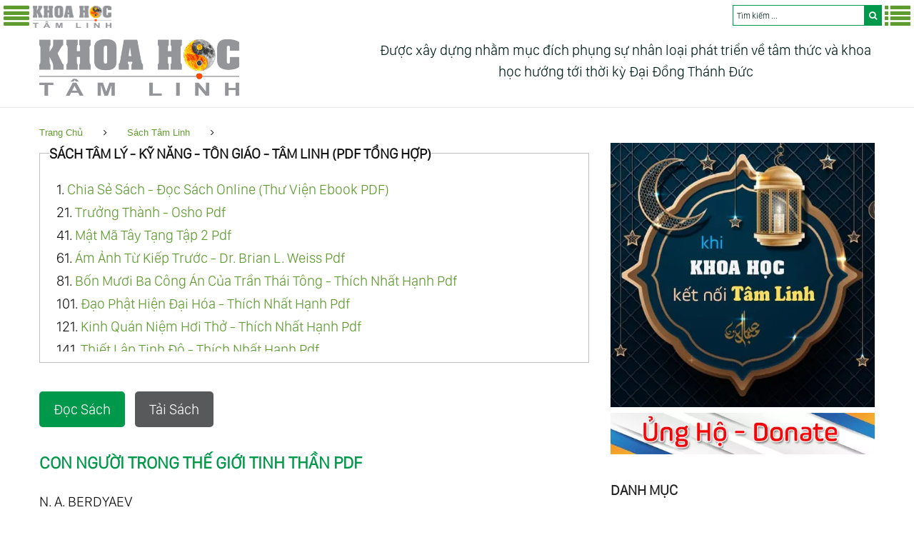

--- FILE ---
content_type: text/html; charset=UTF-8
request_url: https://khoahoctamlinh.vn/con-nguoi-trong-the-gioi-tinh-than-pdf-5942.html
body_size: 30977
content:
<!DOCTYPE html>
<html lang="vi" data-ng-app="website" class="ng-scope">
<head>
<meta http-equiv="Content-Type" content="text/html; charset=UTF-8">
<meta name="google-site-verification" content="c8910RRu4WvgrsRFSzuKFfDAiNfrHYMRE173ZImz0_M" />
<meta name="theme-color" content="#00984a">
<link rel="icon" href="/images/favicon.png?v=2.62" type="image/x-icon"/>
<link rel="shortcut icon" href="/images/favicon.png?v=2.62" type="image/x-icon"/>
<link rel="apple-touch-icon" href="/images/favicon.png?v=2.62">
<link rel="canonical" href="https://khoahoctamlinh.vn/con-nguoi-trong-the-gioi-tinh-than-pdf-5942.html" />
<meta property="fb:admins" content="100000589880350"/>
<meta property="og:type" content="article"/>
<meta property="og:url" content="https://khoahoctamlinh.vn/con-nguoi-trong-the-gioi-tinh-than-pdf-5942.html"/>
<meta name="viewport" content="width=device-width, minimum-scale=0.25, maximum-scale=5.0, initial-scale=1.0" />
<link rel="preload" href="/search/style/SanFranciscoDisplay-Light.otf" as="font" type="font/otf" crossorigin>
<link rel='stylesheet' href='/style/style.css?v=2.62' type='text/css' media='all'/>
<link rel="preload" href="/style/assets/fonts/fontawesome-webfont.woff" as="font" type="font/woff" crossorigin>
<link rel='stylesheet' href='/style/assets/css/font-awesome.min.css?v=2.62' type='text/css' media='all'/>
<script type="text/javascript" src="/js/jquery-2.x-git.min.js?v=2.62"></script>
<title>Con Người Trong Thế Giới Tinh Thần Pdf, Khoa Học Tâm Linh</title>
<meta http-equiv="Content-Security-Policy" content="upgrade-insecure-requests">
<script src="https://adpia.vn/js/api/adpia_smart_url.min.js?aff=A100108886&exclude=https%3A%2F%2Fwww.sendo.vn%2F%2Chttps%3A%2F%2Fvshopping.com.vn%2F%2Chttps%3A%2F%2Fwww.yes24.vn%2F" type="text/javascript"></script>
<meta name="rating" content="general" />
<meta name="copyright" content="khoahoctamlinh.vn" />
<meta name="expires" content="never" />
<meta name="distribution" content="global" />
<meta name="RESOURCE-TYPE" content="DOCUMENT" />
<meta name="GENERATOR" content="khoahoctamlinh.vn" />
<meta name="googlebot" content="INDEX,FOLLOW,ARCHIVE" />
<meta name="robots" content="INDEX,FOLLOW,ARCHIVE" />
<meta name="keywords" content="Thống Trị,Bộc Lộ,Tiểu Vũ Trụ," />
<meta name="description" content="N. A. BERDYAEV TIỂU SỬ V&Agrave; T&Aacute;C PHẨM N. A. Berdyaev l&agrave; triết gia Nga nổi tiếng của thế kỉ XX. &Ocirc;ng sinh năm 1874 trong một gia đ&igrave;nh qu&yacute; tộc Nga ở Kiev. Năm 1894 &ocirc;ng v&agrave;o học trường sĩ quan qu&acirc;n đội, nhưng cảm thấy m&ocirc;i trường kh&ocirc;ng ph&ugrave; hợp n&ecirc;n đ&atilde; chuyển sang... 5942, Khoa Học Tâm Linh" />
<meta itemprop="description"content="N. A. BERDYAEV TIỂU SỬ V&Agrave; T&Aacute;C PHẨM N. A. Berdyaev l&agrave; triết gia Nga nổi tiếng của thế kỉ XX. &Ocirc;ng sinh năm 1874 trong một gia đ&igrave;nh qu&yacute; tộc Nga ở Kiev. Năm 1894 &ocirc;ng v&agrave;o học trường sĩ quan qu&acirc;n đội, nhưng cảm thấy m&ocirc;i trường kh&ocirc;ng ph&ugrave; hợp n&ecirc;n đ&atilde; chuyển sang..., Khoa Học Tâm Linh" />
<meta property="og:image" content="" />
<meta property="og:title" content="Con Người Trong Thế Giới Tinh Thần Pdf, Khoa Học Tâm Linh"/>
<meta property="og:description" content="N. A. BERDYAEV TIỂU SỬ V&Agrave; T&Aacute;C PHẨM N. A. Berdyaev l&agrave; triết gia Nga nổi tiếng của thế kỉ XX. &Ocirc;ng sinh năm 1874 trong một gia đ&igrave;nh qu&yacute; tộc Nga ở Kiev. Năm 1894 &ocirc;ng v&agrave;o học trường sĩ quan qu&acirc;n đội, nhưng cảm thấy m&ocirc;i trường kh&ocirc;ng ph&ugrave; hợp n&ecirc;n đ&atilde; chuyển sang..., Khoa Học Tâm Linh"/>
<link rel="stylesheet" href="/module/OwlCarousel/dist/assets/owl.carousel.min.css">
<link rel="stylesheet" href="/module/OwlCarousel/dist/assets/owl.theme.default.min.css">
<script src="/module/OwlCarousel/dist/owl.carousel.min.js"></script>
<!--<script type="text/javascript">function addCopyrightInfo(){var e,t;if(window.getSelection){var n;if((n=window.getSelection()).rangeCount){e=n.getRangeAt(0).startContainer.parentNode;var o=document.createElement("div");o.appendChild(n.getRangeAt(0).cloneContents()),t=o.innerHTML}var a=n.getRangeAt(0);t||(t=""+n),t+='<br/><br/>Nguồn: <a target="_blank" title="Khoa Học Tâm Linh" rel="dofollow noreferrer noopener" href="https://khoahoctamlinh.vn">https://khoahoctamlinh.vn</a><a target="_blank" title="Con Người Trong Thế Giới Tinh Thần Pdf" rel="dofollow noreferrer noopener" href="https://khoahoctamlinh.vn/con-nguoi-trong-the-gioi-tinh-than-pdf-5942.html">/con-nguoi-trong-the-gioi-tinh-than-pdf-5942.html</a>';var i=document.createElement("div");i.style.position="absolute",i.style.left="-99999px",e.appendChild(i),i.innerHTML=t,n.selectAllChildren(i),window.setTimeout(function(){e.removeChild(i),n.removeAllRanges(),n.addRange(a)},5)}else console.debug("The text [selection] not found.")}document.addEventListener("copy",addCopyrightInfo);</script>-->
<script type="text/javascript">
$(document).ready(function(){
	$(".left-btn").click(function (){
		$("div.leftmenu").toggle("slow");
		$("div.rightmenu").hide("slow");
		$("ul.sub-menu").hide();
		$(window).scrollTop(0);
	});
	$(".right-btn").click(function (){
		$("div.rightmenu").toggle("slow");
		$("div.leftmenu").hide("slow");
		$("ul.sub-menu").hide();
		$(window).scrollTop(0);
	});
});
if($(window).width()>1023) {
	function mouse_over(num){		
		$("ul.sub-menu").hide();
		$("#submenu-item-"+num).show();
		$("i.sub1").removeClass('fa fa-angle-right').addClass('fa fa-angle-down');
		$("#icon"+num).removeClass('fa fa-angle-down').addClass('fa fa-angle-right');
	};
} else {
	function mouse_click(num){		
		$("#submenu-item-"+num).toggle();
		$("#icon"+num).toggleClass("fa fa-angle-right").toggleClass("fa fa-angle-down" );
	};
}
</script>
</head>
<body class="single single-product postid-110 woocommerce woocommerce-page layout-fullwidth blog-default position-one-right-sidebar sidebar-1-3">
<!-- Google tag (gtag.js) -->
<script async src="https://www.googletagmanager.com/gtag/js?id=G-8LNZ70W17L"></script>
<script>
  window.dataLayer = window.dataLayer || [];
  function gtag(){dataLayer.push(arguments);}
  gtag('js', new Date());

  gtag('config', 'G-8LNZ70W17L');
</script><div id="searchresultdata" class="searchtoolbar"></div>
<div class="header_menu">
  <div style="float:left;">
    <div class="menu-home"><a href="javascript:void();" aria-label="Menu Trái" class="left-btn"><i class="fa fa-3x fa-align-justify"></i></a></div>
    <div class="menu-camera"> <a href="/" title="Khoa Học Tâm Linh"><img width="110px" height="31px" style="padding-top:3px;" alt="Khoa Học Tâm Linh" src="/img/logo/logo4.png?v=2.62"></a> </div>
  </div>
  <div style="float:right; color:#fff">
    <div class="menu-more"><a href="javascript:void();" aria-label="Menu Phải" class="right-btn"><i class="fa fa-3x fa-list"></i></a></div>
        <div id="div_form" class="div_form">
      <form action="" method="POST" id="gform">
        <input type="search" autofocus name="keyword" id="keyword" class="keyword" autocomplete="off" placeholder="Tìm kiếm ...">
        <button type="submit" class="btn" aria-label="search"><i class="fa fa-search"></i></button>
      </form>
    </div>
  </div>
</div>
<script type="text/javascript">
$(document).ready(function() { 
	$("#keyword").keyup(function(){ 
		var keyword = $(this).val();
		var dataString = 'keyword='+ keyword;
		if(keyword.length){ 
			$.ajax({ 
				type: "GET",
				url: "/search/ajax-home.php",
				data: dataString,beforeSend: function() { $('input#keyword').addClass('loading');},
				success: function(server_response){ 
					$('#searchresultdata').html(server_response).show();
					if ($('input#keyword').hasClass("loading")) { 
						$("input#keyword").removeClass("loading"); 
					}
				}
			});
		} else {
			$('#searchresultdata').hide();
		}
		return false;
	});
});</script>
<div class="leftmenu">
  <table cellpadding="0" cellspacing="0" width="100%">    
      <td valign="top" width="100%" style="padding:8px;"><ul class="top-menu" style="font-size: 16px;">
          <li onMouseOver="mouse_over(0);"><a href="/"><i class="icon fa fa-home" style="padding-right:5px;"></i>Trang chủ</a></li>
                    <li onMouseOver="mouse_over(1);"> <a  href="/tin-moi-cap-nhat/"><i class="icon fa fa fa-newspaper-o"></i>Tin Mới Cập Nhật</a>
                      </li>
                    <li onMouseOver="mouse_over(2);"> <a  href="/khoa-hoc-tam-linh/"><i class="icon fa fa fa-connectdevelop"></i>Khoa Học Tâm Linh</a>
                        <div class="div_arrow" onClick="mouse_click(2);"><i id="icon2" class="sub1 fa fa-angle-down"></i></div>
            <ul class="sub-menu" id="submenu-item-2">
                            <li id="menu-item-21"><a  href="/khoa-hoc-tam-linh/goc-nhin-khoa-hoc/"> <i class="icon fa fa-balance-scale"></i>Góc Nhìn Khoa Học</a> </li>
                            <li id="menu-item-22"><a  href="/khoa-hoc-tam-linh/tan-so-tam-linh/"> <i class="icon fa fa-dashboard"></i>Tần Số Tâm Linh</a> </li>
                            <li id="menu-item-23"><a  href="/khoa-hoc-tam-linh/luat-vu-tru/"> <i class="icon fa fa-gavel"></i>Luật Vũ Trụ</a> </li>
                            <li id="menu-item-24"><a  href="/khoa-hoc-tam-linh/spirit-science/"> <i class="icon fa fa-empire"></i>Spirit Science</a> </li>
                            <li id="menu-item-25"><a  href="/khoa-hoc-tam-linh/luan-xa/"> <i class="icon fa fa-odnoklassniki"></i>Luân Xa</a> </li>
                            <li id="menu-item-26"><a  href="/khoa-hoc-tam-linh/khoa-hoc-vu-tru/"> <i class="icon fa fa-gitlab"></i>Khoa Học Vũ Trụ</a> </li>
                          </ul>
                      </li>
                    <li onMouseOver="mouse_over(3);"> <a target="_blank" rel="nofollow" href="https://dilib.vn/"><i class="icon fa fa fa-book"></i>Thư Viện Sách</a>
                      </li>
                    <li onMouseOver="mouse_over(4);"> <a target="_blank" rel="nofollow" href="https://nhacchualanh.vn/"><i class="icon fa fa fa-music"></i>Nhạc Chữa Lành</a>
                      </li>
                    <li onMouseOver="mouse_over(5);"> <a target="_blank" rel="nofollow" href="https://phimthuctinh.vn"><i class="icon fa fa fa-film"></i>Phim Thức Tỉnh</a>
                      </li>
                    <li onMouseOver="mouse_over(6);"> <a  href="/thuc-tinh-tam-linh/"><i class="icon fa fa fa-modx"></i>Thức Tỉnh Tâm Linh</a>
                        <div class="div_arrow" onClick="mouse_click(6);"><i id="icon6" class="sub1 fa fa-angle-down"></i></div>
            <ul class="sub-menu" id="submenu-item-6">
                            <li id="menu-item-61"><a  href="/thuc-tinh-tam-linh/linh-hon/"> <i class="icon fa fa-odnoklassniki"></i>Linh Hồn</a> </li>
                          </ul>
                      </li>
                    <li onMouseOver="mouse_over(7);"> <a  href="/dai-ky-nguyen/"><i class="icon fa fa fa-balance-scale"></i>Đại Kỷ Nguyên</a>
                        <div class="div_arrow" onClick="mouse_click(7);"><i id="icon7" class="sub1 fa fa-angle-down"></i></div>
            <ul class="sub-menu" id="submenu-item-7">
                            <li id="menu-item-71"><a  href="/dai-ky-nguyen/minh-triet-thieng-lieng/"> <i class="icon fa fa-sun-o"></i>Minh Triết Thiêng Liêng</a> </li>
                            <li id="menu-item-72"><a  href="/dai-ky-nguyen/trai-dat-moi/"> <i class="icon fa fa-globe"></i>Trái Đất Mới</a> </li>
                          </ul>
                      </li>
                    <li onMouseOver="mouse_over(8);"> <a  href="/tinh-hoa-giao-duc/"><i class="icon fa fa fa-mortar-board"></i>Tinh Hoa Giáo Dục</a>
                      </li>
                    <li onMouseOver="mouse_over(9);"> <a  href="/huyen-hoc/"><i class="icon fa fa fa-ra"></i>Huyền Học</a>
                        <div class="div_arrow" onClick="mouse_click(9);"><i id="icon9" class="sub1 fa fa-angle-down"></i></div>
            <ul class="sub-menu" id="submenu-item-9">
                            <li id="menu-item-91"><a  href="/huyen-hoc/light-seers-tarot/"> <i class="icon fa fa-yelp"></i>Light Seer’S Tarot</a> </li>
                            <li id="menu-item-92"><a  href="/huyen-hoc/than-so-hoc/"> <i class="icon fa fa-sort-numeric-asc"></i>Thần Số Học</a> </li>
                            <li id="menu-item-93"><a  href="/huyen-hoc/chiem-tinh/"> <i class="icon fa fa-drupal"></i>Chiêm Tinh</a> </li>
                            <li id="menu-item-94"><a  href="/huyen-hoc/tu-vi/"> <i class="icon fa fa-user-secret"></i>Tử Vi</a> </li>
                            <li id="menu-item-95"><a  href="/huyen-hoc/oracle/"> <i class="icon fa fa-bitbucket"></i>Oracle</a> </li>
                            <li id="menu-item-96"><a  href="/huyen-hoc/nhan-tuong-hoc/"> <i class="icon fa fa-child"></i>Nhân Tướng Học</a> </li>
                            <li id="menu-item-97"><a  href="/huyen-hoc/phong-thuy/"> <i class="icon fa fa-sun-o"></i>Phong Thủy</a> </li>
                          </ul>
                      </li>
                    <li onMouseOver="mouse_over(10);"> <a  href="/goc-suy-ngam/"><i class="icon fa fa fa-coffee"></i>Góc Suy Ngẫm</a>
                        <div class="div_arrow" onClick="mouse_click(10);"><i id="icon10" class="sub1 fa fa-angle-down"></i></div>
            <ul class="sub-menu" id="submenu-item-10">
                            <li id="menu-item-101"><a  href="/goc-suy-ngam/thuong-de/"> <i class="icon fa fa-graduation-cap"></i>Thượng Đế</a> </li>
                            <li id="menu-item-102"><a  href="/goc-suy-ngam/tinh-thuong/"> <i class="icon fa fa-heartbeat"></i>Tình Thương</a> </li>
                            <li id="menu-item-103"><a  href="/goc-suy-ngam/nhan-sinh-cam-ngo/"> <i class="icon fa fa-coffee"></i>Nhân Sinh Cảm Ngộ</a> </li>
                            <li id="menu-item-104"><a  href="/goc-suy-ngam/loi-hay-y-dep/"> <i class="icon fa fa-comments"></i>Lời Hay Ý Đẹp</a> </li>
                            <li id="menu-item-105"><a  href="/goc-suy-ngam/chia-se-trai-long/"> <i class="icon fa fa-slideshare"></i>Chia Sẻ - Trải Lòng</a> </li>
                          </ul>
                      </li>
                    <li onMouseOver="mouse_over(11);"> <a  href="/ung-ho/"><i class="icon fa fa fa-money"></i>Ủng Hộ</a>
                      </li>
                    <li onMouseOver="mouse_over(12);"> <a target="_blank" rel="nofollow" href="https://thuviensachnoi.vn/"><i class="icon fa fa fa-microphone"></i>Sách Nói</a>
                      </li>
                  </ul></td>
  </table>
</div>
<div class="rightmenu">
  <table cellpadding="0" cellspacing="0" width="100%">
    
      <td valign="top" width="100%" style="padding:8px;"><ul class="menu-right" style="font-size: 16px;">
                    <li onMouseOver="mouse_over(13);"><a  href="/doi-song-tam-linh/"><i class="icon fa fa-forumbee"></i>Đời Sống Tâm Linh</a>
                        <div class="div_arrow" onClick="mouse_click(13);"><i id="icon13" class="sub1 fa fa-angle-down"></i></div>
            <ul class="sub-menu" id="submenu-item-13" style="left:auto;right:240px;">
                            <li id="menu-item-131"><a  href="/doi-song-tam-linh/an-uong/"> <i class="icon fa fa-github-alt"></i>Ăn Uống</a> </li>
                            <li id="menu-item-132"><a  href="/doi-song-tam-linh/thuc-hanh-tam-linh/"> <i class="icon fa fa-firefox"></i>Thực Hành Tâm Linh</a> </li>
                            <li id="menu-item-133"><a  href="/doi-song-tam-linh/khi-cong-yoga/"> <i class="icon fa fa-hotel"></i>Khí Công - Yoga</a> </li>
                            <li id="menu-item-134"><a  href="/doi-song-tam-linh/phuong-phap-tam-linh/"> <i class="icon fa fa-google-wallet"></i>Phương Pháp Tâm Linh</a> </li>
                            <li id="menu-item-135"><a  href="/doi-song-tam-linh/nhan-qua-luan-hoi/"> <i class="icon fa fa-cogs"></i>Nhân Quả Luân Hồi</a> </li>
                          </ul>
                      </li>
                    <li onMouseOver="mouse_over(14);"><a  href="/chua-lanh/"><i class="icon fa fa-heartbeat"></i>Chữa Lành</a>
                        <div class="div_arrow" onClick="mouse_click(14);"><i id="icon14" class="sub1 fa fa-angle-down"></i></div>
            <ul class="sub-menu" id="submenu-item-14" style="left:auto;right:240px;">
                            <li id="menu-item-141"><a  href="/chua-lanh/than/"> <i class="icon fa fa-male"></i>Thân</a> </li>
                            <li id="menu-item-142"><a  href="/chua-lanh/tam/"> <i class="icon fa fa-dot-circle-o"></i>Tâm</a> </li>
                            <li id="menu-item-143"><a  href="/chua-lanh/tri/"> <i class="icon fa fa-puzzle-piece"></i>Trí</a> </li>
                            <li id="menu-item-144"><a  href="/chua-lanh/hooponopono/"> <i class="icon fa fa-life-saver"></i>Ho’Oponopono</a> </li>
                            <li id="menu-item-145"><a  href="/chua-lanh/kinh-sam-hoi/"> <i class="icon fa fa-book"></i>Kinh Sám Hối</a> </li>
                          </ul>
                      </li>
                    <li onMouseOver="mouse_over(15);"><a  href="/kham-pha/"><i class="icon fa fa-eye"></i>Khám Phá</a>
                        <div class="div_arrow" onClick="mouse_click(15);"><i id="icon15" class="sub1 fa fa-angle-down"></i></div>
            <ul class="sub-menu" id="submenu-item-15" style="left:auto;right:240px;">
                            <li id="menu-item-151"><a  href="/kham-pha/kham-pha-the-gioi/"> <i class="icon fa fa-globe"></i>Khám Phá Thế Giới</a> </li>
                            <li id="menu-item-152"><a  href="/kham-pha/bi-an-thoi-dai/"> <i class="icon fa fa-question-circle"></i>Bí Ẩn Thời Đại</a> </li>
                          </ul>
                      </li>
                    <li onMouseOver="mouse_over(16);"><a  href="/thien/"><i class="icon fa fa-twitter"></i>Thiền</a>
                        <div class="div_arrow" onClick="mouse_click(16);"><i id="icon16" class="sub1 fa fa-angle-down"></i></div>
            <ul class="sub-menu" id="submenu-item-16" style="left:auto;right:240px;">
                            <li id="menu-item-161"><a  href="/thien/phuong-phap-thien/"> <i class="icon fa fa-leanpub"></i>Phương Pháp Thiền</a> </li>
                            <li id="menu-item-162"><a  href="/thien/nhac-thien-phat-giao/"> <i class="icon fa fa-music"></i>Nhạc Thiền Phật Giáo</a> </li>
                            <li id="menu-item-163"><a  href="/thien/nhac-thien-tinh-tam/"> <i class="icon fa fa-music"></i>Nhạc Thiền Tĩnh Tâm</a> </li>
                            <li id="menu-item-164"><a  href="/thien/new-age-music/"> <i class="icon fa fa-music"></i>New Age Music</a> </li>
                            <li id="menu-item-165"><a  href="/thien/nhac-dan-thien/"> <i class="icon fa fa-pied-piper-alt"></i>Nhạc Dẫn Thiền</a> </li>
                          </ul>
                      </li>
                    <li onMouseOver="mouse_over(17);"><a  href="/sach-tam-linh/"><i class="icon fa fa-book"></i>Sách Tâm Linh</a>
                      </li>
                    <li onMouseOver="mouse_over(18);"><a  href="/tinh-hoa-co-hoc/"><i class="icon fa fa-certificate"></i>Tinh Hoa Cổ Học</a>
                        <div class="div_arrow" onClick="mouse_click(18);"><i id="icon18" class="sub1 fa fa-angle-down"></i></div>
            <ul class="sub-menu" id="submenu-item-18" style="left:auto;right:240px;">
                            <li id="menu-item-181"><a  href="/tinh-hoa-co-hoc/nho-giao/"> <i class="icon fa fa-pied-piper-alt"></i>Nho Giáo</a> </li>
                            <li id="menu-item-182"><a  href="/tinh-hoa-co-hoc/phat-giao/"> <i class="icon fa fa-universal-access"></i>Phật Giáo</a> </li>
                            <li id="menu-item-183"><a  href="/tinh-hoa-co-hoc/dao-giao/"> <i class="icon fa fa-bullseye"></i>Đạo Giáo</a> </li>
                            <li id="menu-item-184"><a  href="/tinh-hoa-co-hoc/cao-dai-giao/"> <i class="icon fa fa-book"></i>Cao Đài Giáo</a> </li>
                            <li id="menu-item-185"><a  href="/tinh-hoa-co-hoc/thien-chua-giao/"> <i class="icon fa fa-skyatlas"></i>Thiên Chúa Giáo</a> </li>
                          </ul>
                      </li>
                    <li onMouseOver="mouse_over(19);"><a  href="/dong-luc-song/"><i class="icon fa fa-dribbble"></i>Động Lực Sống</a>
                      </li>
                    <li onMouseOver="mouse_over(20);"><a  href="/cac-bac-chan-su/"><i class="icon fa fa-users"></i>Các Bậc Chân Sư</a>
                        <div class="div_arrow" onClick="mouse_click(20);"><i id="icon20" class="sub1 fa fa-angle-down"></i></div>
            <ul class="sub-menu" id="submenu-item-20" style="left:auto;right:240px;">
                            <li id="menu-item-201"><a  href="/cac-bac-chan-su/sadhguru/"> <i class="icon fa fa-sun-o"></i>Sadhguru</a> </li>
                            <li id="menu-item-202"><a  href="/cac-bac-chan-su/lao-tu/"> <i class="icon fa fa-paper-plane-o"></i>Lão Tử</a> </li>
                            <li id="menu-item-203"><a  href="/cac-bac-chan-su/osho/"> <i class="icon fa fa-star"></i>Osho</a> </li>
                            <li id="menu-item-204"><a  href="/cac-bac-chan-su/eckhart-tolle/"> <i class="icon fa fa-cloud"></i>Eckhart Tolle</a> </li>
                            <li id="menu-item-205"><a  href="/cac-bac-chan-su/thich-nhat-hanh/"> <i class="icon fa fa-heart"></i>Thích Nhất Hạnh</a> </li>
                            <li id="menu-item-206"><a  href="/cac-bac-chan-su/duc-phat/"> <i class="icon fa fa-certificate"></i>Đức Phật</a> </li>
                            <li id="menu-item-207"><a  href="/cac-bac-chan-su/thien-chua/"> <i class="icon fa fa-empire"></i>Thiên Chúa</a> </li>
                          </ul>
                      </li>
                    <li onMouseOver="mouse_over(21);"><a  href="/am-lich/"><i class="icon fa fa-moon-o"></i>Âm Lịch</a>
                      </li>
                    <li onMouseOver="mouse_over(22);"><a  href="/tong-hop-video-clip/"><i class="icon fa fa-youtube-play"></i>Tổng Hợp Video - Clip</a>
                      </li>
                    <li onMouseOver="mouse_over(23);"><a  href="/blog/"><i class="icon fa fa-calendar"></i>Blog</a>
                        <div class="div_arrow" onClick="mouse_click(23);"><i id="icon23" class="sub1 fa fa-angle-down"></i></div>
            <ul class="sub-menu" id="submenu-item-23" style="left:auto;right:240px;">
                            <li id="menu-item-231"><a  href="/blog/tin-tuc/"> <i class="icon fa fa-newspaper-o"></i>Tin Tức</a> </li>
                          </ul>
                      </li>
                    <li onMouseOver="mouse_over(24);"><a target="_blank" href="https://surl.vn/"><i class="icon fa fa-chain"></i>Rút Gọn Link</a>
                      </li>
                    <li onMouseOver="mouse_over(25);"><a target="_blank" href="https://congnghenongnghiep.vn"><i class="icon fa fa-pagelines"></i>Công Nghệ Nông Nghiệp</a>
                      </li>
                    <li onMouseOver="mouse_over(26);"><a target="_blank" href="https://thuviensachnoi.vn"><i class="icon fa fa-tencent-weibo"></i>Thư Viện Sách Nói</a>
                      </li>
                  </ul></td>
  </table>
</div>
<div id="page" class="site">
<header id="masthead" class="site-header minimal" role="banner">
  <div class="header-container" style="margin-top:55px">
    <div class="header-container_wrap container">
      <div class="header-container__flex">
        <div class="site-branding">
          <div class="site-logo"><a class="site-logo__link" href="/" title="Khoa Học Tâm Linh"><img width="280px" height="79px" src="/img/logo/logo4.png?v=2.62" alt="Khoa Học Tâm Linh" class="site-link__img"></a></div>
        </div>
        <div class="site-header-cart navbar-header-cart" style="margin-top:0px;width:728px;height:90px">
        <div class="site-header-cart navbar-header-cart" style="margin:0; padding-left:30px; font-size:20px; text-align: center;">
          Được xây dựng nhằm mục đích phụng sự nhân loại phát triển về tâm thức và khoa học hướng tới thời kỳ Đại Đồng Thánh Đức
          <!--<a target="_blank" title="Tra Cứu Thần Số Học" href="/than-so-hoc/"><img width="728px" height="90px" alt="Tra Cứu Thần Số Học" src="/images/thansohoc.webp"></a>-->
        </div>
      </div>
    </div>
  </div>
</header>
<div id="content" class="site-content">
  <div class="breadcrumbs">
    <div class="container">
      <div class="breadcrumbs__title"></div>
      <div class="breadcrumbs__items">
        <div class="breadcrumbs__content">
          <div class="breadcrumbs__wrap">
            <div class="breadcrumbs__item"><a href="/" class="breadcrumbs__item-link is-home" rel="home" title="Khoa Học Tâm Linh">Trang Chủ</a></div>
            <div class="breadcrumbs__item"><div class="breadcrumbs__item-sep"><i class="fa fa-angle-right"></i></div></div>
            <div class="breadcrumbs__item"><span class="breadcrumbs__item-target"><a href="/sach-tam-linh/" class="breadcrumbs__item-link">Sách Tâm Linh</a></span></div>
            <div class="breadcrumbs__item"><div class="breadcrumbs__item-sep"><i class="fa fa-angle-right"></i></div></div>
            <div class="breadcrumbs__item"><span class="breadcrumbs__item-target"><a href="/sach-tam-linh//" class="breadcrumbs__item-link"></a></span></div>
          </div>
        </div>
      </div>
      <div class="clear"></div>
    </div>
  </div>
  <div class="container">
    <div class="row">
      <div id="primary" class="col-xs-12 col-md-8">
<fieldset style="width:100%;margin: 0px auto; margin-bottom: 30px;" id="admin-form">
  <legend><b>SÁCH TÂM LÝ - KỸ NĂNG - TÔN GIÁO - TÂM LINH (PDF TỔNG HỢP)</b></legend>
      <div style="padding:0px; width:100%;">
  <div style="padding:12px 0px 8px 10px; max-height: 255px; height: auto; overflow: auto; line-height:32px; margin: 0;" id="queue">
  <div id="5053">1. <a href="/chia-se-sach-doc-sach-online-thu-vien-ebook-pdf-5053.html#5053">Chia Sẻ Sách - Đọc Sách Online (Thư Viện Ebook PDF)</a></div><div id="5073">21. <a href="/truong-thanh-osho-pdf-5073.html#5073">Trưởng Thành - Osho Pdf</a></div><div id="5093">41. <a href="/mat-ma-tay-tang-tap-2-pdf-5093.html#5093">Mật Mã Tây Tạng Tập 2 Pdf</a></div><div id="5113">61. <a href="/am-anh-tu-kiep-truoc-dr-brian-l-weiss-pdf-5113.html#5113">Ám Ảnh Từ Kiếp Trước - Dr. Brian L. Weiss Pdf</a></div><div id="5133">81. <a href="/bon-muoi-ba-cong-an-cua-tran-thai-tong-thich-nhat-hanh-pdf-5133.html#5133">Bốn Mươi Ba Công Án Của Trần Thái Tông - Thích Nhất Hạnh Pdf</a></div><div id="5153">101. <a href="/dao-phat-hien-dai-hoa-thich-nhat-hanh-pdf-5153.html#5153">Đạo Phật Hiện Đại Hóa - Thích Nhất Hạnh Pdf</a></div><div id="5173">121. <a href="/kinh-quan-niem-hoi-tho-thich-nhat-hanh-pdf-5173.html#5173">Kinh Quán Niệm Hơi Thở - Thích Nhất Hạnh Pdf</a></div><div id="5193">141. <a href="/thiet-lap-tinh-do-thich-nhat-hanh-pdf-5193.html#5193">Thiết Lập Tịnh Độ - Thích Nhất Hạnh Pdf</a></div><div id="5213">161. <a href="/bi-mat-cua-nuoc-masaru-emoto-pdf-5213.html#5213">Bí Mật Của Nước - Masaru Emoto Pdf</a></div><div id="5233">181. <a href="/giao-ly-bi-nhiem-quyen-1-hpblavatsky-pdf-5233.html#5233">Giáo Lý Bí Nhiệm Quyển 1 - H.p.blavatsky Pdf</a></div><div id="5253">201. <a href="/pq-chi-so-dam-me-pdf-5253.html#5253">Pq - Chỉ Số Đam Mê Pdf</a></div><div id="5273">221. <a href="/7-loai-hinh-thong-minh-pdf-5273.html#5273">7 Loại Hình Thông Minh Pdf</a></div><div id="5293">241. <a href="/trai-dat-rong-pdf-5293.html#5293">Trái Đất Rỗng Pdf</a></div><div id="5313">261. <a href="/nietzsche-cuoc-doi-va-triet-ly-felicien-challaye-pdf-5313.html#5313">Nietzsche - Cuộc Đời Và Triết Lý - Felicien Challaye Pdf</a></div><div id="5333">281. <a href="/luan-ve-huyen-linh-thuat-pdf-5333.html#5333">Luận Về Huyền Linh Thuật Pdf</a></div><div id="5353">301. <a href="/kinh-kim-cang-pdf-5353.html#5353">Kinh Kim Cang Pdf</a></div><div id="5373">321. <a href="/cac-vi-dai-su-tai-sinh-tay-tang-pdf-5373.html#5373">Các Vị Đại Sư Tái Sinh Tây Tạng Pdf</a></div><div id="5393">341. <a href="/dieu-ky-dieu-cua-nhin-an-pdf-5393.html#5393">Điều Kỳ Diệu Của Nhịn Ăn Pdf</a></div><div id="5413">361. <a href="/hanh-phuc-tai-tam-osho-pdf-5413.html#5413">Hạnh Phúc Tại Tâm - Osho Pdf</a></div><div id="5433">381. <a href="/mac-ke-thien-ha-song-nhu-nguoi-nhat-pdf-5433.html#5433">Mặc Kệ Thiên Hạ Sống Như Người Nhật Pdf</a></div><div id="5453">401. <a href="/bat-chanh-dao-con-duong-den-hanh-phuc-pdf-5453.html#5453">Bát Chánh Đạo Con Đường Đến Hạnh Phúc Pdf</a></div><div id="5473">421. <a href="/manh-tu-pdf-5473.html#5473">Mạnh Tử Pdf</a></div><div id="5493">441. <a href="/trai-tim-thien-tap-pdf-5493.html#5493">Trái Tim Thiền Tập Pdf</a></div><div id="5513">461. <a href="/tu-hoc-reiki-mien-phi-level-456-pdf-5513.html#5513">Tự Học Reiki Miễn Phí Level 4,5,6 Pdf</a></div><div id="5533">481. <a href="/bi-quyet-thong-thien-hoc-pdf-5533.html#5533">Bí Quyết Thông Thiên Học Pdf</a></div><div id="5553">501. <a href="/nong-nghiep-tu-nhien-chau-a-pdf-5553.html#5553">Nông Nghiệp Tự Nhiên Châu Á Pdf</a></div><div id="5573">521. <a href="/khong-nen-danh-mat-tam-pdf-5573.html#5573">Không Nên Đánh Mất Tâm Pdf</a></div><div id="5593">541. <a href="/dia-nguc-bien-hien-ki-pdf-5593.html#5593">Địa Ngục Biến Hiện Kí Pdf</a></div><div id="5613">561. <a href="/de-thanh-cong-trong-dam-phan-pdf-5613.html#5613">Để Thành Công Trong Đàm Phán Pdf</a></div><div id="5633">581. <a href="/noi-that-tu-te-la-pdf-5633.html#5633">Nói Thật, Tử Tế Là... Pdf</a></div><div id="5653">601. <a href="/buu-tang-luan-pdf-5653.html#5653">Bửu Tạng Luận Pdf</a></div><div id="5673">621. <a href="/nhung-dieu-phat-da-day-pdf-5673.html#5673">Những Điều Phật Đã Dạy Pdf</a></div><div id="5693">641. <a href="/nhac-co-trong-rang-thong-osho-pdf-5693.html#5693">Nhạc Cổ Trong Rặng Thông - Osho Pdf</a></div><div id="5713">661. <a href="/tinh-hoa-tri-tue-pdf-5713.html#5713">Tinh Hoa Trí Tuệ Pdf</a></div><div id="5733">681. <a href="/ban-la-nguoi-co-tai-an-noi-nhat-pdf-5733.html#5733">Bạn Là Người Có Tài Ăn Nói Nhất Pdf</a></div><div id="5753">701. <a href="/cho-di-la-con-mai-pdf-5753.html#5753">Cho Đi Là Còn Mãi Pdf</a></div><div id="5773">721. <a href="/danh-cho-nhung-tam-hon-khong-bao-gio-guc-nga-pdf-5773.html#5773">Dành Cho Những Tâm Hồn Không Bao Giờ Gục Ngã Pdf</a></div><div id="5793">741. <a href="/go-cua-thien-duong-6-chia-khoa-tam-linh-lam-giau-cuoc-song-pdf-5793.html#5793">Gõ Cửa Thiên Đường - 6 Chìa Khóa Tâm Linh Làm Giàu Cuộc Sống Pdf</a></div><div id="5813">761. <a href="/khon-ngoan-khong-lai-voi-gioi-pdf-5813.html#5813">Khôn Ngoan Không Lại Với Giời Pdf</a></div><div id="5833">781. <a href="/nghe-thuat-chon-lua-pdf-5833.html#5833">Nghệ Thuật Chọn Lựa Pdf</a></div><div id="5853">801. <a href="/noi-tam-bi-an-pdf-5853.html#5853">Nội Tâm Bí Ẩn Pdf</a></div><div id="5873">821. <a href="/song-don-gian-cho-minh-thanh-than-pdf-5873.html#5873">Sống Đơn Giản Cho Mình Thanh Thản Pdf</a></div><div id="5893">841. <a href="/thien-nhien-lieu-thuoc-nhiem-mau-pdf-5893.html#5893">Thiên Nhiên Liều Thuốc Nhiệm Màu Pdf</a></div><div id="5913">861. <a href="/tro-thanh-nguoi-dan-ong-moi-phu-nu-mong-uoc-pdf-5913.html#5913">Trở Thành Người Đàn Ông Mọi Phụ Nữ Mong Ước Pdf</a></div><div id="5932">880. <a href="/bach-gia-chu-tu-pdf-5932.html#5932">Bách Gia Chư Tử Pdf</a></div><div id="5933">881. <a href="/ban-ve-cach-kiem-song-dung-dan-jiddu-krishnamurti-pdf-5933.html#5933">Bàn Về Cách Kiếm Sống Đúng Đắn - Jiddu Krishnamurti Pdf</a></div><div id="5934">882. <a href="/ban-ve-tinh-yeu-va-su-co-doc-jiddu-krishnamurti-pdf-5934.html#5934">Bàn Về Tình Yêu Và Sự Cô Độc - Jiddu Krishnamurti Pdf</a></div><div id="5935">883. <a href="/ban-ve-van-minh-pdf-5935.html#5935">Bàn Về Văn Minh Pdf</a></div><div id="5936">884. <a href="/bi-an-cua-nhan-loai-pdf-5936.html#5936">Bí Ẩn Của Nhân Loại Pdf</a></div><div id="5937">885. <a href="/bi-mat-toan-hoc-pdf-5937.html#5937">Bí Mật Toán Học Pdf</a></div><div id="5938">886. <a href="/cai-guong-cua-su-lien-he-jiddu-krishnamurti-pdf-5938.html#5938">Cái Gương Của Sự Liên Hệ - Jiddu Krishnamurti Pdf</a></div><div id="5939">887. <a href="/chieu-ben-kia-cai-biet-osho-pdf-5939.html#5939">Chiều Bên Kia Cái Biết - Osho Pdf</a></div><div id="5940">888. <a href="/chinh-phuc-tinh-yeu-pdf-5940.html#5940">Chinh Phục Tình Yêu Pdf</a></div><div id="5941">889. <a href="/chu-nghia-xa-hoi-di-ve-dau-pdf-5941.html#5941">Chủ Nghĩa Xã Hội Đi Về Đâu Pdf</a></div><div id="5942">890. <a style="color:#b00104" href="/con-nguoi-trong-the-gioi-tinh-than-pdf-5942.html#5942">Con Người Trong Thế Giới Tinh Thần Pdf</a></div><div id="5943">891. <a href="/cong-hoa-plato-pdf-5943.html#5943">Cộng Hòa - Plato Pdf</a></div><div id="5944">892. <a href="/cu-soc-tuong-lai-pdf-5944.html#5944">Cú Sốc Tương Lai Pdf</a></div><div id="5945">893. <a href="/danh-thuc-tri-thong-minh-jiddu-krishnamurti-pdf-5945.html#5945">Đánh Thức Trí Thông Minh - Jiddu Krishnamurti Pdf</a></div><div id="5946">894. <a href="/dao-hoc-nguon-hanh-phuc-pdf-5946.html#5946">Đạo Học - Nguồn Hạnh Phúc Pdf</a></div><div id="5947">895. <a href="/freud-da-thuc-su-noi-gi-pdf-5947.html#5947">Freud Đã Thực Sự Nói Gì Pdf</a></div><div id="5948">896. <a href="/friedrich-nietzsche-va-nhung-suy-niem-ben-kia-thien-ac-pdf-5948.html#5948">Friedrich Nietzsche Và Những Suy Niệm Bên Kia Thiện Ác Pdf</a></div><div id="5949">897. <a href="/sach-su-that-pdf-5949.html#5949">Sách Sự Thật Pdf</a></div><div id="5950">898. <a href="/giao-duc-va-y-nghia-cua-song-jiddu-krishnamurti-pdf-5950.html#5950">Giáo Dục Và Ý Nghĩa Của Sống - Jiddu Krishnamurti Pdf</a></div><div id="5951">899. <a href="/giao-trinh-tu-tuong-ho-chi-minh-pdf-5951.html#5951">Giáo Trình Tư Tưởng Hồ Chí Minh Pdf</a></div><div id="5952">900. <a href="/giap-mat-cuoc-doi-jiddu-krishnamurti-pdf-5952.html#5952">Giáp Mặt Cuộc Đời - Jiddu Krishnamurti Pdf</a></div><div id="5953">901. <a href="/ho-tham-cua-tu-tuong-pdf-5953.html#5953">Hố Thẳm Của Tư Tưởng Pdf</a></div><div id="5973">921. <a href="/trang-tu-va-nam-hoa-kinh-pdf-5973.html#5973">Trang Tử Và Nam Hoa Kinh Pdf</a></div><div id="5993">941. <a href="/toan-chan-triet-luan-pdf-5993.html#5993">Toàn Chân Triết Luận Pdf</a></div><div id="6013">961. <a href="/yeu-con-la-ban-nang-day-con-la-nghe-thuat-pdf-6013.html#6013">Yêu Con Là Bản Năng, Dạy Con Là Nghệ Thuật Pdf</a></div><div id="6862">981. <a href="/kinh-dia-tang-bo-tat-bon-nguyen-pdf-6862.html#6862">Kinh Địa Tạng Bồ Tát Bổn Nguyện Pdf</a></div><div id="6900">1001. <a href="/chuyen-hoa-cam-xuc-pdf-6900.html#6900">Chuyển Hóa Cảm Xúc Pdf</a></div>  </div>
</div>
</fieldset>
<meta itemprop="image" content="https://khoahoctamlinh.vn/img/news/2021/12/larger/5053-sach-ton-giao---tam-linh-pdf-tong-hop-1.jpg" />
        <main id="main" class="site-main" role="main">
          <article id="post-191" class="post-191 post type-post status-publish format-image has-post-thumbnail hentry category-fast-food tag-chicken tag-honey tag-vegetables post_format-post-format-image has-thumb">
        <a target="_blank" href="/pdf/viewer.php?id=5942"><button class="mg10 pt10 pr20 pb10 pl20" style="cursor:pointer;border:none; height:50px; background:#00984a; color:#fff; border-radius:5px; margin-left: 0px;">Đọc Sách</button></a>
        <a target="_blank" href="/pdf/viewer.php?id=5942"><button class="mg10 pt10 pr20 pb10 pl20" style="cursor:pointer;border:none; height:50px; background:#58595b; color:#fff; border-radius:5px; margin-left: 0px;">Tải Sách</button></a>
                <h1><a target="_blank" rel="dofollow" style="color:#00984a" href="https://khoahoctamlinh.vn/img/news/2021/12/larger/5942-con-nguoi-trong-the-gioi-tinh-than-pdf-khoahoctamlinh.vn.pdf"><p>CON NGƯỜI TRONG THẾ GIỚI TINH THẦN PDF</p></a></h1>
<p>N. A. BERDYAEV</p> <p>TIỂU SỬ V&Agrave; T&Aacute;C PHẨM</p> <p>N. A. Berdyaev l&agrave; triết gia Nga nổi tiếng của thế kỉ XX. &Ocirc;ng sinh năm 1874 trong một gia đ&igrave;nh qu&yacute; tộc Nga ở Kiev. Năm 1894 &ocirc;ng v&agrave;o học trường sĩ quan qu&acirc;n đội, nhưng cảm thấy m&ocirc;i trường kh&ocirc;ng ph&ugrave; hợp n&ecirc;n đ&atilde; chuyển sang học trường Đại học Kiev. &Ocirc;ng tham gia hoạt động trong phong tr&agrave;o sinh vi&ecirc;n, v&agrave; năm 1898 bị bắt giam một th&aacute;ng. Sau đ&oacute; &ocirc;ng bị đi đ&agrave;y ở miền Bắc (1901-1902).</p> <p>Thời gian 1905-1906 &ocirc;ng c&ugrave;ng với S. N. Bulgakov th&agrave;nh lập tạp ch&iacute; Những vấn đề của cuộc sống nhằm tập hợp những tr&agrave;o lưu mới trong lĩnh vực tư tưởng - văn h&oacute;a.</p> <p>Năm 1920 &ocirc;ng được khoa Lịch sử - Ngữ văn trường Đại học Moscow bầu l&agrave;m gi&aacute;o sư.</p> <p>Năm 1922 &ocirc;ng c&ugrave;ng nhiều tr&iacute; thức v&agrave; những người hoạt động văn h&oacute;a nổi tiếng kh&aacute;c bị trục xuất khỏi nước Nga X&ocirc; viết. Sau khi bị trục xuất &ocirc;ng đ&atilde; ở Đức rồi định cư tại Ph&aacute;p.</p> <p>&Ocirc;ng c&ugrave;ng với S. L. Frank v&agrave; S. N. Bulgakov l&agrave; những người đặt cơ sở cho sự phục hưng nền triết học t&ocirc;n gi&aacute;o Nga. &Ocirc;ng đ&atilde; x&acirc;y dựng triết học về bản diện c&aacute; nh&acirc;n v&agrave; tự do trong tinh thần của chủ nghĩa hiện sinh. N. A. Berdyaev được xem l&agrave; người c&oacute; ảnh hưởng lớn đến sự ph&aacute;t triển của chủ nghĩa hiện sinh Ph&aacute;p. &Ocirc;ng mất ngay tại b&agrave;n l&agrave;m việc ở ngoại &ocirc; Paris năm 1948.</p> <p>N. A. Berdyaev định hướng triết học của m&igrave;nh l&agrave; triết học biện sinh c&aacute; biệt luận. &Ocirc;ng b&agrave;n về con người trong thế giới tinh thần của n&oacute;, xem mỗi con người l&agrave; một tiểu vũ trụ với t&iacute;nh c&aacute; biệt. Tự đ&aacute;y l&ograve;ng &ocirc;ng tin v&agrave;o t&iacute;nh hiện thực ti&ecirc;n khởi của tinh thần, hiện thực ấy được phản &aacute;nh lại th&ocirc;ng qua c&aacute;c biểu tượng v&agrave; k&iacute; hiệu của thế giới b&ecirc;n ngo&agrave;i vẫn được người ta xem l&agrave; hiện thực</p> <p>&ldquo;kh&aacute;ch quan&rdquo; của thế giới tự nhi&ecirc;n v&agrave; lịch sử, nhưng trong quan niệm của &ocirc;ng đ&oacute; chỉ l&agrave; hiện thực thứ cấp. &Ocirc;ng x&acirc;y dựng một kh&aacute;i niệm độc đ&aacute;o của ri&ecirc;ng m&igrave;nh để chỉ con người c&aacute; biệt trong thế giới tinh thần: &ldquo;Личность&rdquo;. Từ &ldquo;Личность&rdquo; trong tiếng Nga sử dụng th&ocirc;ng thường c&oacute; nghĩa l&agrave; một nh&acirc;n vật, một con người c&aacute; biệt. T&iacute;nh từ ph&aacute;i sinh (личный) c&oacute; nghĩa l&agrave; thuộc về c&aacute; nh&acirc;n ri&ecirc;ng tư. Từ gốc của &ldquo;Личность&rdquo; l&agrave; лицо, c&oacute; nghĩa l&agrave; gương mặt.</p> <p>Triết gia N. A. Berdyaev đ&atilde; d&ugrave;ng từ &ldquo;Личность&rdquo; để định nghĩa một kh&aacute;i niệm triết học về con người chủ thể trong hiện hữu tinh thần của m&igrave;nh. &ldquo;Личность&rdquo; l&agrave; chủ thể c&oacute; diện mạo ri&ecirc;ng biệt kh&ocirc;ng thể lặp lại, bao gồm cả h&igrave;nh h&agrave;i đặc th&ugrave; cho mỗi con người. Ch&uacute;ng t&ocirc;i tạm dịch &ldquo;Личность&rdquo; l&agrave; &ldquo;bản diện c&aacute; nh&acirc;n&rdquo;.</p> <p>Kh&aacute;i niệm &ldquo;bản diện c&aacute; nh&acirc;n&rdquo; được &ocirc;ng triển khai chi tiết năm 1936 trong một b&agrave;i b&aacute;o khoa học với nhan đề vấn đề con người c&ocirc;ng bố tr&ecirc;n tạp ch&iacute; &ldquo;Путь&rdquo;, 1936, j50 c. 3-26. Triết học c&aacute; biệt luận về con người được &ocirc;ng x&acirc;y dựng ho&agrave;n chỉnh trong t&aacute;c phẩm B&agrave;n về n&ocirc; lệ v&agrave; tự do của con người. T&aacute;c phẩm n&agrave;y lần đầu ti&ecirc;n được xuất bản ở Paris năm 1939 (YMCA-Press, s.d. [1939], 224 стр. (Клепинина N-36)), t&aacute;i bản lần thứ hai năm 1972. T&aacute;c phẩm xuất hiện ở Nga năm 1995 v&agrave; được in lại nhiều lần sau đ&oacute;.</p> <p>T&aacute;c phẩm m&agrave; c&aacute;c bạn đang cầm tr&ecirc;n tay, ch&uacute;ng t&ocirc;i dịch cả hai t&aacute;c phẩm tr&ecirc;n của N. A. Berdyaev v&agrave; lấy nhan đề chung cho cuốn s&aacute;ch l&agrave; Con người trong thế giới tinh thần.</p> <p>N. A. Berdyaev, giống như I. Kant, theo nhị nguy&ecirc;n luận v&agrave; cho rằng con người đồng thời thuộc về hai thế giới: thế giới tinh thần v&agrave; thế giới tự nhi&ecirc;n. Bản diện c&aacute; nh&acirc;n c&oacute; thể được hiểu như thể hiện của con người trong thế giới tinh thần. Kh&oacute; khăn trong việc thấu hiểu triết học hiện sinh c&aacute; biệt luận của N. A. Berdyaev l&agrave; ở chỗ ch&uacute;ng ta bị quy định bởi ng&ocirc;n ngữ thường ng&agrave;y gắn với những kh&aacute;i niệm quen thuộc về thế giới tự nhi&ecirc;n. Người ta sử dụng những kh&aacute;i niệm ấy để sắp xếp thế giới tự nhi&ecirc;n v&agrave;o c&aacute;c &ocirc; ngăn trong một cấu tr&uacute;c v&agrave; g&aacute;n cho ch&uacute;ng những &yacute; nghĩa dựa tr&ecirc;n c&aacute;c quan s&aacute;t thường nghiệm của m&igrave;nh. Khi sử dụng ng&ocirc;n ngữ ấy để xem x&eacute;t bản diện c&aacute; nh&acirc;n trong thế giới tinh thần, N.A. Berdyaev đưa ch&uacute;ng ta v&agrave;o những t&igrave;nh huống đầy nghịch thường, v&iacute; dụ như: &ldquo;Bản diện c&aacute; nh&acirc;n kh&ocirc;ng phải l&agrave; một bộ phận v&agrave; kh&ocirc;ng thể l&agrave; một bộ phận trong quan hệ với một c&aacute;i to&agrave;n vẹn n&agrave;o đ&oacute;, d&ugrave; đ&oacute; c&oacute; l&agrave; c&aacute;i to&agrave;n vẹn rộng lớn, to&agrave;n thể thế giới đi nữa&rdquo;; hoặc l&agrave;: &ldquo;X&eacute;t từ quan điểm hiện sinh th&igrave; x&atilde; hội l&agrave; một bộ phận của bản diện c&aacute; nh&acirc;n, l&agrave; phương diện x&atilde; hội của n&oacute;, cũng giống như vũ trụ l&agrave; một bộ phận của bản diện c&aacute; nh&acirc;n, l&agrave; phương diện vũ trụ của n&oacute;&rdquo;. Tuy nhi&ecirc;n, nếu ch&uacute;ng ta &yacute; thức được m&igrave;nh đang đọc t&aacute;c phẩm của một người theo nhị nguy&ecirc;n luận, c&ugrave;ng đồng h&agrave;nh với &ocirc;ng đi v&agrave;o thế giới tinh thần chứ kh&ocirc;ng phải thế giới tự nhi&ecirc;n v&agrave; cố gắng kh&ocirc;ng &ldquo;ngoại hiện h&oacute;a&rdquo; những g&igrave; vốn thuộc thế giới tinh thần &ldquo;b&ecirc;n trong&rdquo; của bản diện c&aacute; nh&acirc;n, rất c&oacute; thể ch&uacute;ng ta sẽ thấu đạt được &yacute; nghĩa định hướng t&igrave;nh thần nh&acirc;n bản của t&aacute;c giả v&agrave; l&agrave;m cho thế giới tinh thần của ch&uacute;ng ta được phong ph&uacute; hơn.</p> <p>N. A. Berdyaev cho rằng bản diện c&aacute; nh&acirc;n l&agrave; tự do v&agrave; độc lập của con người trong quan hệ với thi&ecirc;n nhi&ecirc;n, với x&atilde; hội, với nh&agrave; nước, thế nhưng kh&ocirc;ng những n&oacute; kh&ocirc;ng phải l&agrave; tự khẳng định vị kỉ, m&agrave; c&ograve;n l&agrave; ngược lại. C&aacute; biệt luận dịch chuyển trọng t&acirc;m bản diện c&aacute; nh&acirc;n từ gi&aacute; trị của những c&aacute;i chung kh&aacute;ch quan - x&atilde; hội, d&acirc;n tộc, nh&agrave; nước, tập thể - sang gi&aacute; trị của bản diện c&aacute; nh&acirc;n.</p> <p>Tuy nhi&ecirc;n, c&aacute; biệt luận hiểu bản diện c&aacute; nh&acirc;n trong đối lập s&acirc;u sắc với th&oacute;i vị kỉ. Th&oacute;i vị kỉ ph&aacute; hủy bản diện c&aacute; nh&acirc;n. Kh&eacute;p k&iacute;n v&agrave;o bản th&acirc;n một c&aacute;ch vị kỉ v&agrave; chăm ch&uacute; v&agrave;o bản th&acirc;n m&igrave;nh, thiếu khả năng bước ra khỏi bản th&acirc;n, ch&iacute;nh l&agrave; tội lỗi bẩm sinh, cản trở việc thực hiện sự đầy đủ của cuộc sống cho bản diện c&aacute; nh&acirc;n, cản trở việc cập nhật h&oacute;a những sức mạnh của n&oacute;. Bản diện c&aacute; nh&acirc;n bước ra khỏi bản th&acirc;n đi đến với những bản diện c&aacute; nh&acirc;n kh&aacute;c trong mối quan hệ tương-th&ocirc;ng-cộng-đồng, nhưng kh&ocirc;ng ngoại hiện h&oacute;a v&agrave; kh&aacute;ch thể h&oacute;a. Bản diện c&aacute; nh&acirc;n l&agrave; &ldquo;t&ocirc;i&rdquo; v&agrave; &ldquo;anh/chị&rdquo;, một c&aacute;i &ldquo;t&ocirc;i&rdquo; kh&aacute;c, một bản diện c&aacute; nh&acirc;n. Kẻ vị kỉ chỉ biết c&aacute;i &ldquo;kh&ocirc;ng phải t&ocirc;i&rdquo;, nhưng kh&ocirc;ng biết c&aacute;i &ldquo;t&ocirc;i&rdquo; kh&aacute;c, hắn ta kh&ocirc;ng biết tới tự do trong việc bước ra khỏi c&aacute;i &ldquo;t&ocirc;i&rdquo;.</p> <p>N. A. Berdyaev cho rằng kh&ocirc;ng thể c&oacute; bản diện c&aacute; nh&acirc;n nếu kh&ocirc;ng tồn tại c&aacute;i đứng cao hơn n&oacute;, nếu kh&ocirc;ng c&oacute; c&aacute;i thế giới tr&ecirc;n n&uacute;i để bản diện c&aacute; nh&acirc;n leo l&ecirc;n. Hiện hữu của bản diện c&aacute; nh&acirc;n đ&ograve;i hỏi phải c&oacute; hiện hữu của c&aacute;c gi&aacute; trị si&ecirc;u c&aacute; biệt. Từ nh&acirc;n học &ocirc;ng đi đến hiện hữu của Thượng Đế. Nhưng N. A. Berdyaev b&aacute;c bỏ quan niệm Thượng Đế như sức mạnh thống trị thế gian v&agrave; sử dụng con người vốn l&agrave; tạo vật của m&igrave;nh như phương tiện để tự vinh danh m&igrave;nh. &Ocirc;ng quan niệm một Thượng Đế - bản diện c&aacute; nh&acirc;n mong mỏi con người - bản diện c&aacute; nh&acirc;n đ&aacute;p lại lời hiệu triệu của Người v&agrave; Người c&oacute; thể giao lưu t&igrave;nh y&ecirc;u với n&oacute;. Thượng Đế bộc lộ bản th&acirc;n m&igrave;nh trong thế giới tinh thần của con người, nhưng Thượng Đế kh&ocirc;ng cai quản thế gian như một qu&acirc;n vương.</p> <p>N. A. Berdyaev tự xem m&igrave;nh l&agrave; t&iacute;n đồ Kit&ocirc; gi&aacute;o, nhưng kh&ocirc;ng r&agrave;ng buộc bản th&acirc;n với bất cứ gi&aacute;o hội n&agrave;o. &Ocirc;ng cho rằng cuộc sống t&ocirc;n gi&aacute;o bao giờ cũng l&agrave; cuộc sống c&aacute; nh&acirc;n ri&ecirc;ng tư trong th&acirc;m nhập v&agrave;o chiều s&acirc;u của n&oacute;. &Ocirc;ng viết rằng từ thời thơ ấu &ocirc;ng đ&atilde; x&aacute;c định kiểu t&ocirc;n gi&aacute;o của &ocirc;ng l&agrave; tinh thần nội t&acirc;m v&agrave; tự do.</p><!--
               <p>------------</p>
               <p>Web: <a target="_blank" rel="dofollow noreferrer noopener" title="Con Người Trong Thế Giới Tinh Thần Pdf" href="https://khoahoctamlinh.vn/con-nguoi-trong-the-gioi-tinh-than-pdf-5942.html">https://khoahoctamlinh.vn/con-nguoi-trong-the-gioi-tinh-than-pdf-5942.html</a><br>
               Group: <a target="_blank" rel="nofollow noopener" title="Group Khoa Học Tâm Linh" href="https://khoahoctamlinh.vn/group">https://khoahoctamlinh.vn/group</a><br>
               Fanpage: <a target="_blank" rel="nofollow noopener" title="Fanpage Khoa Học Tâm Linh" href="https://khoahoctamlinh.vn/fanpage">https://khoahoctamlinh.vn/fanpage</a><br>
               Youtube: <a target="_blank" rel="nofollow noopener" title="Kênh Youtube Khoa Học Tâm Linh" href="https://khoahoctamlinh.vn/youtube">https://khoahoctamlinh.vn/youtube</a></p>-->
<div style="border: 3px dashed #009bd5; color: black; width: 100%; padding: 10px 10px; margin: 10px 0px;border-radius:10px;"><p>Hi vọng các bạn có thể ủng hộ trong khả năng, để giúp đỡ đội ngũ biên tập và chi phí duy trì máy chủ đang ngày một tăng. Mọi đóng góp xin gửi về:<br>Người nhận: <b>Hoàng Nhật Minh</b><br>Số tài khoản: <b>103873878411</b><br>Ngân hàng: <b>VietinBank</b></p>
<table cellpadding="5" cellspacing="5">
  <td align="center"><img class="pr5" src="/img/momo.webp" alt="momo" width="300px" height="328px" loading="lazy"></td>
  <td align="center"><img class="pl5" src="/img/vietinbank.webp" alt="vietinbank" width="300px" height="328px" loading="lazy"></td>
</table>
</div>
               <table>
                <td width="50%" valign="middle" align="left" style="border:none; padding-left:10px">
                      <a href="/chu-nghia-xa-hoi-di-ve-dau-pdf-5941.html" title="Chủ Nghĩa Xã Hội Đi Về Đâu Pdf" rel="dofollow noopener"><i class="fa fa-arrow-circle-left" style="padding-right:5px"></i>Bài Trước Đó</a>                </td>
                <td width="50%" valign="middle" align="right" style="border:none; padding-right:10px">
                      <a href="/cong-hoa-plato-pdf-5943.html" title="Cộng Hòa - Plato Pdf" rel="dofollow noopener">Bài Tiếp Theo<i class="fa fa-arrow-circle-right" style="padding-left:5px"></i></a>                </td>
              </table>

    <section id="demos7" style="padding-top:10px; clear:both; width:100%">
      <div class="container">
      <div class="row">
        <div class="col-md-12" style="padding:0">
<h3 style="padding-bottom: 10px;">TỦ SÁCH TINH HOA:</h3>
        </div>
        <div class="col-md-12" style="padding:0">
          <div class="owl-carousel owl-theme" id="testCarousel7" style="line-height: 1.2">
            <div><a target="_blank" href="https://dilib.vn/nguoi-giau-co-nhat-thanh-babylon-381.html" rel="dofollow" style="color:#000"><img loading="lazy" class="border" width="240px" height="336px" src="https://dilib.vn/img/news/2024/05/thumb/381-nguoi-giau-co-nhat-thanh-babylon-1.jpg?v=3211" alt="Người Giàu Có Nhất Thành Babylon" title="Người Giàu Có Nhất Thành Babylon" />
              <div style="position:absolute; padding:1px 7px 1px 7px; margin:-25px 0px 0px 5px; background:#1e1e1e; color:#e6e6e6; opacity:0.8; font-size:15px; border-radius: 3px;">Sách nói: 03:24:50</div><p style="margin-top:10px">Người Giàu Có Nhất Thành Babylon (George S. Clason)</p></a></div>            <div><a target="_blank" href="https://dilib.vn/khong-bao-gio-la-that-bai-tat-ca-la-thu-thach-374.html" rel="dofollow" style="color:#000"><img loading="lazy" class="border" width="240px" height="336px" src="https://dilib.vn/img/news/2022/09/thumb/374-khong-bao-gio-la-that-bai-tat-ca-la-thu-thach-1.jpg?v=6751" alt="Không Bao Giờ Là Thất Bại, Tất Cả Là Thử Thách" title="Không Bao Giờ Là Thất Bại, Tất Cả Là Thử Thách" />
              <div style="position:absolute; padding:1px 7px 1px 7px; margin:-25px 0px 0px 5px; background:#1e1e1e; color:#e6e6e6; opacity:0.8; font-size:15px; border-radius: 3px;">Sách nói: 05:37:05</div><p style="margin-top:10px">Không Bao Giờ Là Thất Bại, Tất Cả Là Thử Thách (Chung Ju Yung)</p></a></div>            <div><a target="_blank" href="https://dilib.vn/khi-moi-diem-tua-deu-mat-373.html" rel="dofollow" style="color:#000"><img loading="lazy" class="border" width="240px" height="336px" src="https://dilib.vn/img/news/2024/05/thumb/373-khi-moi-diem-tua-deu-mat-1.jpg?v=2118" alt="Khi Mọi Điểm Tựa Đều Mất" title="Khi Mọi Điểm Tựa Đều Mất" />
              <div style="position:absolute; padding:1px 7px 1px 7px; margin:-25px 0px 0px 5px; background:#1e1e1e; color:#e6e6e6; opacity:0.8; font-size:15px; border-radius: 3px;">Sách nói: 05:06:50</div><p style="margin-top:10px">Khi Mọi Điểm Tựa Đều Mất (Marci Shimoff)</p></a></div>            <div><a target="_blank" href="https://dilib.vn/khi-hoi-tho-hoa-thinh-khong-372.html" rel="dofollow" style="color:#000"><img loading="lazy" class="border" width="240px" height="336px" src="https://dilib.vn/img/news/2022/09/thumb/372-khi-hoi-tho-hoa-thinh-khong-1.jpg?v=4207" alt="Khi Hơi Thở Hóa Thinh Không" title="Khi Hơi Thở Hóa Thinh Không" />
              <div style="position:absolute; padding:1px 7px 1px 7px; margin:-25px 0px 0px 5px; background:#1e1e1e; color:#e6e6e6; opacity:0.8; font-size:15px; border-radius: 3px;">Sách nói: 06:12:44</div><p style="margin-top:10px">Khi Hơi Thở Hóa Thinh Không (Paul Kalanithi)</p></a></div>            <div><a target="_blank" href="https://dilib.vn/khac-biet-hay-la-chet-370.html" rel="dofollow" style="color:#000"><img loading="lazy" class="border" width="240px" height="336px" src="https://dilib.vn/img/news/2022/10/thumb/370-khac-biet-hay-la-chet-1.jpg?v=4265" alt="Khác Biệt Hay Là Chết" title="Khác Biệt Hay Là Chết" />
              <div style="position:absolute; padding:1px 7px 1px 7px; margin:-25px 0px 0px 5px; background:#1e1e1e; color:#e6e6e6; opacity:0.8; font-size:15px; border-radius: 3px;">Sách nói: 05:32:23</div><p style="margin-top:10px">Khác Biệt Hay Là Chết (Jack Trout)</p></a></div>            <div><a target="_blank" href="https://dilib.vn/hieu-ve-trai-tim-368.html" rel="dofollow" style="color:#000"><img loading="lazy" class="border" width="240px" height="336px" src="https://dilib.vn/img/news/2022/09/thumb/368-hieu-ve-trai-tim-1.jpg?v=7587" alt="Hiểu Về Trái Tim" title="Hiểu Về Trái Tim" />
              <div style="position:absolute; padding:1px 7px 1px 7px; margin:-25px 0px 0px 5px; background:#1e1e1e; color:#e6e6e6; opacity:0.8; font-size:15px; border-radius: 3px;">Sách nói: 16:20:38</div><p style="margin-top:10px">Hiểu Về Trái Tim (Minh Niệm)</p></a></div>            <div><a target="_blank" href="https://dilib.vn/hanh-phuc-tai-tam-356.html" rel="dofollow" style="color:#000"><img loading="lazy" class="border" width="240px" height="336px" src="https://dilib.vn/img/news/2022/08/thumb/356-hanh-phuc-tai-tam-1.jpg?v=9821" alt="Hạnh Phúc Tại Tâm" title="Hạnh Phúc Tại Tâm" />
              <div style="position:absolute; padding:1px 7px 1px 7px; margin:-25px 0px 0px 5px; background:#1e1e1e; color:#e6e6e6; opacity:0.8; font-size:15px; border-radius: 3px;">Sách nói: 09:10:20</div><p style="margin-top:10px">Hạnh Phúc Tại Tâm (Osho)</p></a></div>            <div><a target="_blank" href="https://dilib.vn/doi-ngan-dung-ngu-dai-354.html" rel="dofollow" style="color:#000"><img loading="lazy" class="border" width="240px" height="336px" src="https://dilib.vn/img/news/2023/07/thumb/354-doi-ngan-dung-ngu-dai-1.jpg?v=1379" alt="Đời Ngắn Đừng Ngủ Dài" title="Đời Ngắn Đừng Ngủ Dài" />
              <div style="position:absolute; padding:1px 7px 1px 7px; margin:-25px 0px 0px 5px; background:#1e1e1e; color:#e6e6e6; opacity:0.8; font-size:15px; border-radius: 3px;">Sách nói: 03:13:58</div><p style="margin-top:10px">Đời Ngắn Đừng Ngủ Dài (Robin Sharma)</p></a></div>            <div><a target="_blank" href="https://dilib.vn/danh-thuc-con-nguoi-phi-thuong-trong-ban-351.html" rel="dofollow" style="color:#000"><img loading="lazy" class="border" width="240px" height="336px" src="https://dilib.vn/img/news/2022/08/thumb/351-danh-thuc-con-nguoi-phi-thuong-trong-ban-1.jpg?v=9163" alt="Đánh Thức Con Người Phi Thường Trong Bạn" title="Đánh Thức Con Người Phi Thường Trong Bạn" />
              <div style="position:absolute; padding:1px 7px 1px 7px; margin:-25px 0px 0px 5px; background:#1e1e1e; color:#e6e6e6; opacity:0.8; font-size:15px; border-radius: 3px;">Sách nói: 07:27:40</div><p style="margin-top:10px">Đánh Thức Con Người Phi Thường Trong Bạn (Anthony Robbins)</p></a></div>            </div>
          <script>
            $('#testCarousel7').owlCarousel({
      items: 4,
      loop: true,
      margin: 10,
      autoplay: true,
            video: true,
            merge: true,
      autoplayTimeout: 2500,
      autoplayHoverPause: true,
      responsive: {
        0: {
          items: 2
        },
        479: {
          items: 2
        },
        768: {
          items: 3
        },
        979: {
          items: 4
        },
      }
    }).addClass("owl-carousel-init");
          </script>
        </div>
      </div>
      </div>
    </section>
    <fieldset style="width:100%;margin: 0px auto; margin-bottom:20px" id="tsh">
  <legend><b>TRA CỨU THẦN SỐ HỌC</b></legend>
  Xem Đường Đời, Sự Nghiệp, Tình Duyên, Vận Mệnh, Các Năm Cuộc Đời...
<form id="admin-form" method="POST" action="/than-so-hoc/" name="frm">
    <div class="section row">
    <div class="col-md-5">
      <div style="padding:5px 0px 5px 0px"><font color="#FF0000">(*)</font> Họ và tên của bạn:</div>
      <label class="field prepend-icon">
        <input type="text" name="full_name" id="full_name" placeholder="Họ tên đầy đủ của bạn..." style="width: 100%; height:36px;" class="gui-input input" value="">
        <label for="full_name" class="field-icon"></label>
      </label>
    </div>
    <div class="col-md-4">
      <div style="padding:5px 0px 5px 0px"><font color="#FF0000">(*)</font> Ngày tháng năm sinh:</div>
      <label class="field prepend-icon">
        <input type="date" name="daytime" id="daytime" placeholder="Ngày tháng năm sinh..." style="width: 100%; height:36px;" class="gui-input input" value="">
        <label for="daytime" class="field-icon"></label>
      </label>
    </div>
    <div class="col-md-3">
      <div class="pt5 pb5">&nbsp;</div>
      <button style="cursor:pointer;float:right;padding:0px 10px 0px 10px;border:none; height:36px; width:100%; background:#009bd5; color:#fff; font-size:18px; font-weight:600" type="submit" formtarget="_blank">XEM NGAY</button>
    </div>
  </div>
<input type="hidden" value="ghi" name="action">
</form>
<p align="center" style="color:#009bd5; margin-bottom:0px; font-size:20px;">Khoa học khám phá bản thân qua các con số - Pythagoras (Pitago)</p>
</fieldset>
              <p align="center"><a target="_blank" title="Phim Thức Tỉnh" href="https://phimthuctinh.vn/" rel="dofollow"><img loading="lazy" width="770px" height="254px" alt="Phim Thức Tỉnh" src="/images/phimthuctinh-860x284.webp?v=2.62"></a></p>
               <p align="center"><a target="_blank" style="padding-right:30px" title="Nhạc Chữa Lành" href="https://nhacchualanh.vn" rel="dofollow"><img loading="lazy" width="370px" alt="Nhạc Chữa Lành" height="308px" src="/images/nhacchualanh.webp?v=2.62"></a><a target="_blank" title="Đọc Sách Online Miễn Phí" href="https://dilib.vn/thu-vien/ton-giao-tam-linh/" rel="dofollow"><img loading="lazy" width="370px" height="308px" alt="Tủ Sách Tâm Linh" src="/images/tu-sach-tam-linh.webp?v=2.62"></a></p>
                                <hr>
        </main>
<fieldset style="width:100%;margin: 0px auto;" id="admin-form2">
  <legend><b>SÁCH TÂM LÝ - KỸ NĂNG - TÔN GIÁO - TÂM LINH (PDF TỔNG HỢP)</b></legend>
      <div style="padding:0px; width:100%;">
  <ul style="padding:12px 0px 8px 10px; max-height: 360px; height: auto; overflow: auto; line-height:32px; margin: 0;" id="queue2">
  <div id="5053">1. <a href="/chia-se-sach-doc-sach-online-thu-vien-ebook-pdf-5053.html#5053">Chia Sẻ Sách - Đọc Sách Online (Thư Viện Ebook PDF)</a></div><div id="5073">21. <a href="/truong-thanh-osho-pdf-5073.html#5073">Trưởng Thành - Osho Pdf</a></div><div id="5093">41. <a href="/mat-ma-tay-tang-tap-2-pdf-5093.html#5093">Mật Mã Tây Tạng Tập 2 Pdf</a></div><div id="5113">61. <a href="/am-anh-tu-kiep-truoc-dr-brian-l-weiss-pdf-5113.html#5113">Ám Ảnh Từ Kiếp Trước - Dr. Brian L. Weiss Pdf</a></div><div id="5133">81. <a href="/bon-muoi-ba-cong-an-cua-tran-thai-tong-thich-nhat-hanh-pdf-5133.html#5133">Bốn Mươi Ba Công Án Của Trần Thái Tông - Thích Nhất Hạnh Pdf</a></div><div id="5153">101. <a href="/dao-phat-hien-dai-hoa-thich-nhat-hanh-pdf-5153.html#5153">Đạo Phật Hiện Đại Hóa - Thích Nhất Hạnh Pdf</a></div><div id="5173">121. <a href="/kinh-quan-niem-hoi-tho-thich-nhat-hanh-pdf-5173.html#5173">Kinh Quán Niệm Hơi Thở - Thích Nhất Hạnh Pdf</a></div><div id="5193">141. <a href="/thiet-lap-tinh-do-thich-nhat-hanh-pdf-5193.html#5193">Thiết Lập Tịnh Độ - Thích Nhất Hạnh Pdf</a></div><div id="5213">161. <a href="/bi-mat-cua-nuoc-masaru-emoto-pdf-5213.html#5213">Bí Mật Của Nước - Masaru Emoto Pdf</a></div><div id="5233">181. <a href="/giao-ly-bi-nhiem-quyen-1-hpblavatsky-pdf-5233.html#5233">Giáo Lý Bí Nhiệm Quyển 1 - H.p.blavatsky Pdf</a></div><div id="5253">201. <a href="/pq-chi-so-dam-me-pdf-5253.html#5253">Pq - Chỉ Số Đam Mê Pdf</a></div><div id="5273">221. <a href="/7-loai-hinh-thong-minh-pdf-5273.html#5273">7 Loại Hình Thông Minh Pdf</a></div><div id="5293">241. <a href="/trai-dat-rong-pdf-5293.html#5293">Trái Đất Rỗng Pdf</a></div><div id="5313">261. <a href="/nietzsche-cuoc-doi-va-triet-ly-felicien-challaye-pdf-5313.html#5313">Nietzsche - Cuộc Đời Và Triết Lý - Felicien Challaye Pdf</a></div><div id="5333">281. <a href="/luan-ve-huyen-linh-thuat-pdf-5333.html#5333">Luận Về Huyền Linh Thuật Pdf</a></div><div id="5353">301. <a href="/kinh-kim-cang-pdf-5353.html#5353">Kinh Kim Cang Pdf</a></div><div id="5373">321. <a href="/cac-vi-dai-su-tai-sinh-tay-tang-pdf-5373.html#5373">Các Vị Đại Sư Tái Sinh Tây Tạng Pdf</a></div><div id="5393">341. <a href="/dieu-ky-dieu-cua-nhin-an-pdf-5393.html#5393">Điều Kỳ Diệu Của Nhịn Ăn Pdf</a></div><div id="5413">361. <a href="/hanh-phuc-tai-tam-osho-pdf-5413.html#5413">Hạnh Phúc Tại Tâm - Osho Pdf</a></div><div id="5433">381. <a href="/mac-ke-thien-ha-song-nhu-nguoi-nhat-pdf-5433.html#5433">Mặc Kệ Thiên Hạ Sống Như Người Nhật Pdf</a></div><div id="5453">401. <a href="/bat-chanh-dao-con-duong-den-hanh-phuc-pdf-5453.html#5453">Bát Chánh Đạo Con Đường Đến Hạnh Phúc Pdf</a></div><div id="5473">421. <a href="/manh-tu-pdf-5473.html#5473">Mạnh Tử Pdf</a></div><div id="5493">441. <a href="/trai-tim-thien-tap-pdf-5493.html#5493">Trái Tim Thiền Tập Pdf</a></div><div id="5513">461. <a href="/tu-hoc-reiki-mien-phi-level-456-pdf-5513.html#5513">Tự Học Reiki Miễn Phí Level 4,5,6 Pdf</a></div><div id="5533">481. <a href="/bi-quyet-thong-thien-hoc-pdf-5533.html#5533">Bí Quyết Thông Thiên Học Pdf</a></div><div id="5553">501. <a href="/nong-nghiep-tu-nhien-chau-a-pdf-5553.html#5553">Nông Nghiệp Tự Nhiên Châu Á Pdf</a></div><div id="5573">521. <a href="/khong-nen-danh-mat-tam-pdf-5573.html#5573">Không Nên Đánh Mất Tâm Pdf</a></div><div id="5593">541. <a href="/dia-nguc-bien-hien-ki-pdf-5593.html#5593">Địa Ngục Biến Hiện Kí Pdf</a></div><div id="5613">561. <a href="/de-thanh-cong-trong-dam-phan-pdf-5613.html#5613">Để Thành Công Trong Đàm Phán Pdf</a></div><div id="5633">581. <a href="/noi-that-tu-te-la-pdf-5633.html#5633">Nói Thật, Tử Tế Là... Pdf</a></div><div id="5653">601. <a href="/buu-tang-luan-pdf-5653.html#5653">Bửu Tạng Luận Pdf</a></div><div id="5673">621. <a href="/nhung-dieu-phat-da-day-pdf-5673.html#5673">Những Điều Phật Đã Dạy Pdf</a></div><div id="5693">641. <a href="/nhac-co-trong-rang-thong-osho-pdf-5693.html#5693">Nhạc Cổ Trong Rặng Thông - Osho Pdf</a></div><div id="5713">661. <a href="/tinh-hoa-tri-tue-pdf-5713.html#5713">Tinh Hoa Trí Tuệ Pdf</a></div><div id="5733">681. <a href="/ban-la-nguoi-co-tai-an-noi-nhat-pdf-5733.html#5733">Bạn Là Người Có Tài Ăn Nói Nhất Pdf</a></div><div id="5753">701. <a href="/cho-di-la-con-mai-pdf-5753.html#5753">Cho Đi Là Còn Mãi Pdf</a></div><div id="5773">721. <a href="/danh-cho-nhung-tam-hon-khong-bao-gio-guc-nga-pdf-5773.html#5773">Dành Cho Những Tâm Hồn Không Bao Giờ Gục Ngã Pdf</a></div><div id="5793">741. <a href="/go-cua-thien-duong-6-chia-khoa-tam-linh-lam-giau-cuoc-song-pdf-5793.html#5793">Gõ Cửa Thiên Đường - 6 Chìa Khóa Tâm Linh Làm Giàu Cuộc Sống Pdf</a></div><div id="5813">761. <a href="/khon-ngoan-khong-lai-voi-gioi-pdf-5813.html#5813">Khôn Ngoan Không Lại Với Giời Pdf</a></div><div id="5833">781. <a href="/nghe-thuat-chon-lua-pdf-5833.html#5833">Nghệ Thuật Chọn Lựa Pdf</a></div><div id="5853">801. <a href="/noi-tam-bi-an-pdf-5853.html#5853">Nội Tâm Bí Ẩn Pdf</a></div><div id="5873">821. <a href="/song-don-gian-cho-minh-thanh-than-pdf-5873.html#5873">Sống Đơn Giản Cho Mình Thanh Thản Pdf</a></div><div id="5893">841. <a href="/thien-nhien-lieu-thuoc-nhiem-mau-pdf-5893.html#5893">Thiên Nhiên Liều Thuốc Nhiệm Màu Pdf</a></div><div id="5913">861. <a href="/tro-thanh-nguoi-dan-ong-moi-phu-nu-mong-uoc-pdf-5913.html#5913">Trở Thành Người Đàn Ông Mọi Phụ Nữ Mong Ước Pdf</a></div><div id="5932">880. <a href="/bach-gia-chu-tu-pdf-5932.html#5932">Bách Gia Chư Tử Pdf</a></div><div id="5933">881. <a href="/ban-ve-cach-kiem-song-dung-dan-jiddu-krishnamurti-pdf-5933.html#5933">Bàn Về Cách Kiếm Sống Đúng Đắn - Jiddu Krishnamurti Pdf</a></div><div id="5934">882. <a href="/ban-ve-tinh-yeu-va-su-co-doc-jiddu-krishnamurti-pdf-5934.html#5934">Bàn Về Tình Yêu Và Sự Cô Độc - Jiddu Krishnamurti Pdf</a></div><div id="5935">883. <a href="/ban-ve-van-minh-pdf-5935.html#5935">Bàn Về Văn Minh Pdf</a></div><div id="5936">884. <a href="/bi-an-cua-nhan-loai-pdf-5936.html#5936">Bí Ẩn Của Nhân Loại Pdf</a></div><div id="5937">885. <a href="/bi-mat-toan-hoc-pdf-5937.html#5937">Bí Mật Toán Học Pdf</a></div><div id="5938">886. <a href="/cai-guong-cua-su-lien-he-jiddu-krishnamurti-pdf-5938.html#5938">Cái Gương Của Sự Liên Hệ - Jiddu Krishnamurti Pdf</a></div><div id="5939">887. <a href="/chieu-ben-kia-cai-biet-osho-pdf-5939.html#5939">Chiều Bên Kia Cái Biết - Osho Pdf</a></div><div id="5940">888. <a href="/chinh-phuc-tinh-yeu-pdf-5940.html#5940">Chinh Phục Tình Yêu Pdf</a></div><div id="5941">889. <a href="/chu-nghia-xa-hoi-di-ve-dau-pdf-5941.html#5941">Chủ Nghĩa Xã Hội Đi Về Đâu Pdf</a></div><div id="5942">890. <a style="color:#b00104" href="/con-nguoi-trong-the-gioi-tinh-than-pdf-5942.html#5942">Con Người Trong Thế Giới Tinh Thần Pdf</a></div><div id="5943">891. <a href="/cong-hoa-plato-pdf-5943.html#5943">Cộng Hòa - Plato Pdf</a></div><div id="5944">892. <a href="/cu-soc-tuong-lai-pdf-5944.html#5944">Cú Sốc Tương Lai Pdf</a></div><div id="5945">893. <a href="/danh-thuc-tri-thong-minh-jiddu-krishnamurti-pdf-5945.html#5945">Đánh Thức Trí Thông Minh - Jiddu Krishnamurti Pdf</a></div><div id="5946">894. <a href="/dao-hoc-nguon-hanh-phuc-pdf-5946.html#5946">Đạo Học - Nguồn Hạnh Phúc Pdf</a></div><div id="5947">895. <a href="/freud-da-thuc-su-noi-gi-pdf-5947.html#5947">Freud Đã Thực Sự Nói Gì Pdf</a></div><div id="5948">896. <a href="/friedrich-nietzsche-va-nhung-suy-niem-ben-kia-thien-ac-pdf-5948.html#5948">Friedrich Nietzsche Và Những Suy Niệm Bên Kia Thiện Ác Pdf</a></div><div id="5949">897. <a href="/sach-su-that-pdf-5949.html#5949">Sách Sự Thật Pdf</a></div><div id="5950">898. <a href="/giao-duc-va-y-nghia-cua-song-jiddu-krishnamurti-pdf-5950.html#5950">Giáo Dục Và Ý Nghĩa Của Sống - Jiddu Krishnamurti Pdf</a></div><div id="5951">899. <a href="/giao-trinh-tu-tuong-ho-chi-minh-pdf-5951.html#5951">Giáo Trình Tư Tưởng Hồ Chí Minh Pdf</a></div><div id="5952">900. <a href="/giap-mat-cuoc-doi-jiddu-krishnamurti-pdf-5952.html#5952">Giáp Mặt Cuộc Đời - Jiddu Krishnamurti Pdf</a></div><div id="5953">901. <a href="/ho-tham-cua-tu-tuong-pdf-5953.html#5953">Hố Thẳm Của Tư Tưởng Pdf</a></div><div id="5973">921. <a href="/trang-tu-va-nam-hoa-kinh-pdf-5973.html#5973">Trang Tử Và Nam Hoa Kinh Pdf</a></div><div id="5993">941. <a href="/toan-chan-triet-luan-pdf-5993.html#5993">Toàn Chân Triết Luận Pdf</a></div><div id="6013">961. <a href="/yeu-con-la-ban-nang-day-con-la-nghe-thuat-pdf-6013.html#6013">Yêu Con Là Bản Năng, Dạy Con Là Nghệ Thuật Pdf</a></div><div id="6862">981. <a href="/kinh-dia-tang-bo-tat-bon-nguyen-pdf-6862.html#6862">Kinh Địa Tạng Bồ Tát Bổn Nguyện Pdf</a></div><div id="6900">1001. <a href="/chuyen-hoa-cam-xuc-pdf-6900.html#6900">Chuyển Hóa Cảm Xúc Pdf</a></div>  </ul>
</div>
</fieldset><div class="clear"></div>
            <footer class="entry-footer">
              <div class="post__tags">
                  <a href="/tags/thong-tri/" rel="tag">Thống Trị</a>
                <a href="/tags/boc-lo/" rel="tag">Bộc Lộ</a>
                <a href="/tags/tieu-vu-tru/" rel="tag">Tiểu Vũ Trụ</a>
                              </div>
            </footer>
            <!--<div class="fb-comments moto-spacing-top-medium moto-spacing-bottom-medium" data-href="http://khoahoctamlinh.vn/con-nguoi-trong-the-gioi-tinh-than-pdf-5942.html" data-width="100%" data-num-posts="10" data-colorscheme="light"></div>-->
            <div class="entry-meta">
              <div class="blog_post__meta-all"> <span class="posted-by"><i class="fa fa-user"></i>Admin</span> <span class="post__date"> 
                <time datetime="2016-04-27T19:39:48+00:00"><i class="fa fa-calendar"></i>
                  Fri, 10/12/2021 11:24                </time>
                </span> <span class="post__comments"> <i class="fa fa-eye"></i>2137</span>  </div>
              <div class="share-btns-main">
                <div class="share-btns__list ">
                  <div class="share-btns__item facebook-item"><a class="share-btns__link" href="https://www.facebook.com/sharer/sharer.php?u=http://khoahoctamlinh.vn/con-nguoi-trong-the-gioi-tinh-than-pdf-5942.html&amp;t=Con Người Trong Thế Giới Tinh Thần Pdf" target="_blank" rel="nofollow" title="Share on Facebook"><i class="fa fa-facebook"></i><span class="share-btns__label screen-reader-text">Facebook</span></a></div>
                  <div class="share-btns__item twitter-item"><a class="share-btns__link" href="https://twitter.com/intent/tweet?url=http://khoahoctamlinh.vn/con-nguoi-trong-the-gioi-tinh-than-pdf-5942.html&amp;text=Con Người Trong Thế Giới Tinh Thần Pdf" target="_blank" rel="nofollow" title="Share on Twitter"><i class="fa fa-twitter"></i><span class="share-btns__label screen-reader-text">Twitter</span></a></div>
                  <div class="share-btns__item google-plus-item"><a class="share-btns__link" href="https://plus.google.com/share?url=http://khoahoctamlinh.vn/con-nguoi-trong-the-gioi-tinh-than-pdf-5942.html" target="_blank" rel="nofollow" title="Share on Google+"><i class="fa fa-google-plus"></i><span class="share-btns__label screen-reader-text">Google+</span></a></div>
                  <div class="share-btns__item linkedin-item"><a class="share-btns__link" href="http://www.linkedin.com/shareArticle?mini=true&amp;url=http://khoahoctamlinh.vn/con-nguoi-trong-the-gioi-tinh-than-pdf-5942.html&amp;title=Con Người Trong Thế Giới Tinh Thần Pdf&amp;summary=N. A. BERDYAEV TIỂU SỬ V&Agrave; T&Aacute;C PHẨM N. A. Berdyaev l&agrave; triết gia Nga nổi tiếng của thế kỉ XX. &Ocirc;ng sinh năm 1874 trong một gia đ&igrave;nh qu&yacute; tộc Nga ở Kiev. Năm 1894 &ocirc;ng v&agrave;o học trường sĩ quan qu&acirc;n đội, nhưng cảm thấy m&ocirc;i trường kh&ocirc;ng ph&ugrave; hợp n&ecirc;n đ&atilde; chuyển sang...&amp;source=/con-nguoi-trong-the-gioi-tinh-than-pdf-5942.html" target="_blank" rel="nofollow" title="Share on LinkedIn"><i class="fa fa-linkedin"></i><span class="share-btns__label screen-reader-text">LinkedIn</span></a></div>
                  <div class="share-btns__item pinterest-item"><a class="share-btns__link" href="https://www.pinterest.com/pin/create/button/?url=http://khoahoctamlinh.vn/con-nguoi-trong-the-gioi-tinh-than-pdf-5942.html&amp;description=Con Người Trong Thế Giới Tinh Thần Pdf" target="_blank" rel="nofollow" title="Share on Pinterest"><i class="fa fa-pinterest"></i><span class="share-btns__label screen-reader-text">Pinterest</span></a></div>
                </div>
                <div class="share-btns__show-icon"><i class="fa fa-share-alt"></i></div>
              </div>
            </div>
    <section id="demos2" style="padding-top:25px; clear:both; width:100%">
      <div class="container">
      <div class="row">
        <div class="col-md-12" style="padding:0">
<h3 style="padding-bottom: 10px;">BÀI CÙNG CHUYÊN MỤC:</h3>
        </div>
        <div class="col-md-12" style="padding:0">
          <div class="owl-carousel owl-theme" id="testCarousel2">
                        <div><div><a href="/giang-ly-duoi-chan-thay-gioi-thieu-255.html" style="padding-top:10px; font-size:18px; font-weight:500;color:#000"><img loading="lazy" class="border" width="300px" height="158px" src="/img/news/2020/01/thumb/255-duoi-chan-thay-gioi-thieu-1.jpg" alt="Giảng Lý Dưới Chân Thầy: Giới Thiệu" title="Giảng Lý Dưới Chân Thầy: Giới Thiệu" /></div>Giảng Lý Dưới Chân Thầy: Giới Thiệu</a></div>            <div><div><a href="/thong-diep-tu-cac-dang-sang-tao-xa-hoi-hoc-va-su-thay-doi-245.html" style="padding-top:10px; font-size:18px; font-weight:500;color:#000"><img loading="lazy" class="border" width="300px" height="158px" src="/img/news/2019/12/thumb/245-thong-diep-tu-cac-dang-sang-tao-xa-hoi-hoc-va-su-thay-doi-1.jpg" alt="Thông Điệp Từ Các Đấng Sáng Tạo: Xã Hội Học Và Sự Thay Đổi" title="Thông Điệp Từ Các Đấng Sáng Tạo: Xã Hội Học Và Sự Thay Đổi" /></div>Thông Điệp Từ Các Đấng Sáng Tạo: Xã Hội Học Và Sự Thay Đổi</a></div>            <div><div><a href="/truoc-them-thanh-dien-vai-loi-noi-dau-260.html" style="padding-top:10px; font-size:18px; font-weight:500;color:#000"><img loading="lazy" class="border" width="300px" height="158px" src="/img/news/2020/01/thumb/260-truoc-them-thanh-dien-vai-loi-noi-dau-1.jpg" alt="Trước Thềm Thánh Điện: Vài Lời Nói Đầu" title="Trước Thềm Thánh Điện: Vài Lời Nói Đầu" /></div>Trước Thềm Thánh Điện: Vài Lời Nói Đầu</a></div>            <div><div><a href="/chon-su-va-de-tu-266.html" style="padding-top:10px; font-size:18px; font-weight:500;color:#000"><img loading="lazy" class="border" width="300px" height="158px" src="/img/news/2020/01/thumb/266-chon-su-va-de-tu-1.jpg" alt="Chơn Sư Và Đệ Tử" title="Chơn Sư Và Đệ Tử" /></div>Chơn Sư Và Đệ Tử</a></div>            <div><div><a href="/truoc-them-dao-gioi-thieu-267.html" style="padding-top:10px; font-size:18px; font-weight:500;color:#000"><img loading="lazy" class="border" width="300px" height="158px" src="/img/news/2020/01/thumb/267-truoc-them-dao-gioi-thieu-1.jpg" alt="Trước Thềm Đạo: Giới Thiệu" title="Trước Thềm Đạo: Giới Thiệu" /></div>Trước Thềm Đạo: Giới Thiệu</a></div>            <div><div><a href="/muon-vao-hang-e-tu-chon-su-chuong-1-280.html" style="padding-top:10px; font-size:18px; font-weight:500;color:#000"><img loading="lazy" class="border" width="300px" height="158px" src="/img/news/2020/01/thumb/280-muon-vao-hang-e-tu-chon-su-chuong-1-1.jpg" alt="Muốn Vào Hàng Ðệ Tử Chơn Sư: Chương 1" title="Muốn Vào Hàng Ðệ Tử Chơn Sư: Chương 1" /></div>Muốn Vào Hàng Ðệ Tử Chơn Sư: Chương 1</a></div>            <div><div><a href="/con-duong-cua-nguoi-de-tu-chuong-1-nhung-buoc-dau-tien-296.html" style="padding-top:10px; font-size:18px; font-weight:500;color:#000"><img loading="lazy" class="border" width="300px" height="158px" src="/img/news/2020/01/thumb/296-con-duong-cua-nguoi-de-tu-chuong-1-nhung-buoc-dau-tien-1.jpg" alt="Con Đường Của Người Đệ Tử: Chương 1. Những Bước Đầu Tiên" title="Con Đường Của Người Đệ Tử: Chương 1. Những Bước Đầu Tiên" /></div>Con Đường Của Người Đệ Tử: Chương 1. Những Bước Đầu Tiên</a></div>            <div><div><a href="/chan-su-va-thanh-dao-chuong-1-su-hien-dien-cua-cac-chan-su-300.html" style="padding-top:10px; font-size:18px; font-weight:500;color:#000"><img loading="lazy" class="border" width="300px" height="158px" src="/img/news/2020/01/thumb/300-chan-su-va-thanh-dao-chuong-1-su-hien-dien-cua-cac-chan-su-1.jpg" alt="Chân Sư Và Thánh Đạo: Chương 1. Sự Hiện Diện Của Các Chân Sư" title="Chân Sư Và Thánh Đạo: Chương 1. Sự Hiện Diện Của Các Chân Sư" /></div>Chân Sư Và Thánh Đạo: Chương 1. Sự Hiện Diện Của Các Chân Sư</a></div></div>
          <script>
            $('#testCarousel2').owlCarousel({
      items: 3,
      loop: true,
      margin: 10,
      autoplay: true,
            video: true,
            merge: true,
      autoplayTimeout: 2500,
      autoplayHoverPause: true,
      responsive: {
        0: {
          items: 2
        },
        479: {
          items: 2
        },
        768: {
          items: 2
        },
        979: {
          items: 3
        },
      }
    }).addClass("owl-carousel-init");
          </script>
        </div>
      </div>
      </div>
    </section>    <p align="center"><a target="_blank" style="padding-right:30px" title="Khoa Học Tâm Linh - Youtube Channel" href="https://www.youtube.com/c/khoahoctamlinhvn"><img loading="lazy" width="370px" height="308px" src="/images/youtube.webp?v=2.62" alt="Khoa Học Tâm Linh - Youtube Channel"></a><a target="_blank" title="Phương Pháp Thiền Nằm" href="/khoa-hoc-thien-nam-can-bang-chua-benh-759.html"><img loading="lazy" width="370px" height="308px" src="/images/banner.webp?v=2.62" alt="Thiền Nằm"></a></p>
            <article class="posts-list__item card post type-post status-publish format-standard has-post-thumbnail hentry category-healthy-food tag-chicken tag-vegetables has-thumb">
              <div class="post-list__item-content">
                <figure class="post-thumbnail"> <a target="_blank" href="https://dilib.vn/bo-de-dat-ma-quan-tam-phap-14729.html" title="Bồ Đề Đạt Ma Quán Tâm Pháp" class="post-thumbnail__link post-thumbnail--fullwidth"><img loading="lazy" class="post-thumbnail__img wp-post-image" src="/images/quan-tam-phap.webp" alt="Bồ Đề Đạt Ma Quán Tâm Pháp" width="770" height="405"></a></figure>
                <div class="post-content-all">
                  <header class="entry-header">
                    <h2 class="entry-title" style="padding-top:10px;"><a target="_blank" href="https://dilib.vn/bo-de-dat-ma-quan-tam-phap-14729.html" rel="bookmark">Bồ Đề Đạt Ma Quán Tâm Pháp</a></h2>
                  </header>
                  <div class="entry-content">
                    <p>Là tên chung cho ba thiên luận về Ngộ Tánh - Huyết Mạch - và Phá Tướng của BỒ ĐỀ ĐẠT MA TỔ SƯ. Chúng tôi nhận thấy ba Thiên Luận về phép QUÁN TÂM của BỒ ĐỀ ĐẠT MA TỔ SƯ quả là huyết mạch cho việc tìm đạo và học đạo nên chia sẻ lại cùng quý bạn đọc hữu duyên</p>
                  </div>
                </div>
              </div>
            </article>  
    <section id="demos5" style="padding-top:25px; clear:both; width:100%">
      <div class="container">
      <div class="row">
        <div class="col-md-12" style="padding:0">
<h3 style="padding-bottom: 10px;">NHẠC CHỮA LÀNH:</h3>
        </div>
        <div class="col-md-12" style="padding:0">
          <div class="owl-carousel owl-theme" id="testCarousel5">
            <div><div><a target="_blank" href="https://nhacchualanh.vn/doi-moi-vang-golden-lips-no7-2092.html" rel="dofollow" style="padding-top:10px; font-size:18px; font-weight:500;color:#000;"><img loading="lazy" class="border" width="240px" height="240px" src="https://nhacchualanh.vn/img/news/2023/02/thumb/2092-doi-moi-vang-golden-lips-no7-1.jpg?v=6717" alt="Đôi Môi Vàng - Golden Lips No.7" title="Album Đôi Môi Vàng - Golden Lips No.7" /></div>Đôi Môi Vàng - Golden Lips No.7</a></div>            <div><div><a target="_blank" href="https://nhacchualanh.vn/giong-noi-quyen-ru-luscious-voice-no8-2093.html" rel="dofollow" style="padding-top:10px; font-size:18px; font-weight:500;color:#000;"><img loading="lazy" class="border" width="240px" height="240px" src="https://nhacchualanh.vn/img/news/2023/02/thumb/2093-giong-noi-quyen-ru-luscious-voice-no8-1.jpg?v=2476" alt="Giọng Nói Quyến Rũ - Luscious Voice No.8" title="Album Giọng Nói Quyến Rũ - Luscious Voice No.8" /></div>Giọng Nói Quyến Rũ - Luscious Voice No.8</a></div>            <div><div><a target="_blank" href="https://nhacchualanh.vn/song-ca-duets-no9-2094.html" rel="dofollow" style="padding-top:10px; font-size:18px; font-weight:500;color:#000;"><img loading="lazy" class="border" width="240px" height="240px" src="https://nhacchualanh.vn/img/news/2023/02/thumb/2094-song-ca-duets-no9-1.jpg?v=7802" alt="Song Ca - Duets No.9" title="Album Song Ca - Duets No.9" /></div>Song Ca - Duets No.9</a></div>            <div><div><a target="_blank" href="https://nhacchualanh.vn/vinh-quang-glory-no10-2095.html" rel="dofollow" style="padding-top:10px; font-size:18px; font-weight:500;color:#000;"><img loading="lazy" class="border" width="240px" height="240px" src="https://nhacchualanh.vn/img/news/2023/02/thumb/2095-vinh-quang-glory-no10-1.jpg?v=6880" alt="Vinh Quang - Glory No.10" title="Album Vinh Quang - Glory No.10" /></div>Vinh Quang - Glory No.10</a></div>            <div><div><a target="_blank" href="https://nhacchualanh.vn/dan-bau-ngoi-tua-man-thuyen-2120.html" rel="dofollow" style="padding-top:10px; font-size:18px; font-weight:500;color:#000;"><img loading="lazy" class="border" width="240px" height="240px" src="https://nhacchualanh.vn/img/news/2023/02/thumb/2120-dan-bau-ngoi-tua-man-thuyen-1.jpg?v=2552" alt="Đàn Bầu - Ngồi Tựa Mạn Thuyền" title="Album Đàn Bầu - Ngồi Tựa Mạn Thuyền" /></div>Đàn Bầu - Ngồi Tựa Mạn Thuyền</a></div>            <div><div><a target="_blank" href="https://nhacchualanh.vn/hoa-tau-nhac-cu-dan-toc-viet-nam-que-huong-vol1-2096.html" rel="dofollow" style="padding-top:10px; font-size:18px; font-weight:500;color:#000;"><img loading="lazy" class="border" width="240px" height="240px" src="https://nhacchualanh.vn/img/news/2023/02/thumb/2096-hoa-tau-nhac-cu-dan-toc-vol1-1.jpg?v=8514" alt="Hòa Tấu Nhạc Cụ Dân Tộc Việt Nam: Quê Hương Vol.1" title="Album Hòa Tấu Nhạc Cụ Dân Tộc Việt Nam: Quê Hương Vol.1" /></div>Hòa Tấu Nhạc Cụ Dân Tộc Việt Nam: Quê Hương Vol.1</a></div>            <div><div><a target="_blank" href="https://nhacchualanh.vn/hoa-tau-nhac-cu-dan-toc-viet-nam-tu-khuc-dan-ca-vol3-2098.html" rel="dofollow" style="padding-top:10px; font-size:18px; font-weight:500;color:#000;"><img loading="lazy" class="border" width="240px" height="240px" src="https://nhacchualanh.vn/img/news/2023/02/thumb/2098-hoa-tau-nhac-cu-dan-toc-tu-khuc-dan-ca-vol3-1.jpg?v=9910" alt="Hòa Tấu Nhạc Cụ Dân Tộc Việt Nam: Từ Khúc Dân Ca Vol.3" title="Album Hòa Tấu Nhạc Cụ Dân Tộc Việt Nam: Từ Khúc Dân Ca Vol.3" /></div>Hòa Tấu Nhạc Cụ Dân Tộc Việt Nam: Từ Khúc Dân Ca Vol.3</a></div>            <div><div><a target="_blank" href="https://nhacchualanh.vn/hoa-tau-minh-vy-tinh-khuc-que-huong-2144.html" rel="dofollow" style="padding-top:10px; font-size:18px; font-weight:500;color:#000;"><img loading="lazy" class="border" width="240px" height="240px" src="https://nhacchualanh.vn/img/news/2023/02/thumb/2144-hoa-tau-minh-vy-tinh-khuc-que-huong-1.jpg?v=9871" alt="Hòa Tấu Minh Vy - Tình Khúc Quê Hương" title="Album Hòa Tấu Minh Vy - Tình Khúc Quê Hương" /></div>Hòa Tấu Minh Vy - Tình Khúc Quê Hương</a></div>            <div><div><a target="_blank" href="https://nhacchualanh.vn/hoa-tau-nhac-cu-dan-toc-viet-nam-hinh-bong-que-nha-vol2-2097.html" rel="dofollow" style="padding-top:10px; font-size:18px; font-weight:500;color:#000;"><img loading="lazy" class="border" width="240px" height="240px" src="https://nhacchualanh.vn/img/news/2023/02/thumb/2097-hoa-tau-nhac-cu-dan-toc-hinh-bong-que-nha-vol2-1.jpg?v=4705" alt="Hòa Tấu Nhạc Cụ Dân Tộc Việt Nam: Hình Bóng Quê Nhà Vol.2" title="Album Hòa Tấu Nhạc Cụ Dân Tộc Việt Nam: Hình Bóng Quê Nhà Vol.2" /></div>Hòa Tấu Nhạc Cụ Dân Tộc Việt Nam: Hình Bóng Quê Nhà Vol.2</a></div>            <div><div><a target="_blank" href="https://nhacchualanh.vn/oi-dan-co-2141.html" rel="dofollow" style="padding-top:10px; font-size:18px; font-weight:500;color:#000;"><img loading="lazy" class="border" width="240px" height="240px" src="https://nhacchualanh.vn/img/news/2023/02/thumb/2141-oi-dan-co-1.jpg?v=7805" alt="Ôi! Đàn Cò" title="Album Ôi! Đàn Cò" /></div>Ôi! Đàn Cò</a></div>            <div><div><a target="_blank" href="https://nhacchualanh.vn/dan-bau-tieng-gio-2140.html" rel="dofollow" style="padding-top:10px; font-size:18px; font-weight:500;color:#000;"><img loading="lazy" class="border" width="240px" height="240px" src="https://nhacchualanh.vn/img/news/2023/02/thumb/2140-dan-bau-tieng-gio-1.jpg?v=2161" alt="Đàn Bầu - Tiếng Gió" title="Album Đàn Bầu - Tiếng Gió" /></div>Đàn Bầu - Tiếng Gió</a></div></div>
          <script>
            $('#testCarousel5').owlCarousel({
      items: 4,
      loop: true,
      margin: 10,
      autoplay: true,
            video: true,
            merge: true,
      autoplayTimeout: 3000,
      autoplayHoverPause: true,
      responsive: {
        0: {
          items: 2
        },
        479: {
          items: 3
        },
        768: {
          items: 4
        },
        1200: {
          items: 4
        },
      }
    }).addClass("owl-carousel-init");
          </script>
        </div>
      </div>
      </div>
    </section>

<p align="center"><a target="_blank" style="padding-right:30px" title="Bí Mật Của Bông Hoa Vàng" href="https://dilib.vn/bi-mat-cua-nhung-bi-mat-tap-1-bai-noi-ve-bi-mat-cua-hoa-vang-12844.html" rel="dofollow"><img loading="lazy" width="370px" height="308px" src="/images/bong-hoa-vang.webp?v=2.62" alt="Bí Mật Của Bông Hoa Vàng"></a><a target="_blank" title="Như Lai Thanh Tịnh Thiền" href="https://dilib.vn/quyen-1-tu-theo-phap-mon-nao-cua-dao-phat-de-giac-ngo-702.html" rel="dofollow"><img loading="lazy" width="370px" height="308px" src="/images/thien-tong.webp?v=2.62" alt="Như Lai Thanh Tịnh Thiền"></a></p>
            <article class="posts-list__item card post type-post status-publish format-standard has-post-thumbnail hentry category-healthy-food tag-chicken tag-vegetables has-thumb">
              <div class="post-list__item-content">
                <figure class="post-thumbnail"> <a target="_blank" href="/tim-hieu-ve-tan-so-rung-dong-875.html" title="Tìm Hiểu Về Tần Số Rung Động" class="post-thumbnail__link post-thumbnail--fullwidth"><img loading="lazy" class="post-thumbnail__img wp-post-image" src="/img/news/2020/05/larger/875-tim-hieu-ve-tan-so-rung-dong-1.jpg" alt="Tìm Hiểu Về Tần Số Rung Động" width="770" height="405"></a></figure>
                <div class="post-content-all">
                  <header class="entry-header">
                    <h2 class="entry-title" style="padding-top:10px;"><a target="_blank" href="/tim-hieu-ve-tan-so-rung-dong-875.html" rel="bookmark">Tìm Hiểu Về Tần Số Rung Động</a></h2>
                  </header>
                  <div class="entry-content">
                    <p>“Mọi thứ trong cuộc sống đều rung động.” - Albert Einstein. “Nếu bạn muốn hiểu những bí mật của vũ trụ hãy nghĩ đến năng lượng, tần số và rung động” - Nikola Tesla. Mọi thứ trong Vũ Trụ này đều có năng lượng rung và chuyển động - mọi thứ mà bạn nhìn thấy...</p>
                  </div>
                </div>
              </div>
            </article>  
    <section id="demos6" style="padding-top:25px; clear:both; width:100%">
      <div class="container">
      <div class="row">
        <div class="col-md-12" style="padding:0">
<h3 style="padding-bottom: 10px;">THƯ VIỆN SÁCH NÓI:</h3>
        </div>
        <div class="col-md-12" style="padding:0">
          <div class="owl-carousel owl-theme" id="testCarousel6">
            <div><a target="_blank" href="https://dilib.vn/day-tre-ve-the-gioi-xung-quanh-930.html" title="Sách Dạy Trẻ Về Thế Giới Xung Quanh" rel="dofollow" style="padding-top:10px; font-size:18px; font-weight:500;color:#000"><img loading="lazy" class="border" width="240px" height="360px" src="https://dilib.vn/img/news/2022/08/thumb/930-day-tre-ve-the-gioi-xung-quanh-1.jpg?v=1873" alt="Sách Dạy Trẻ Về Thế Giới Xung Quanh" /><div style="position:absolute; padding:1px 7px 1px 7px; margin:-25px 0px 0px 5px; background:#1e1e1e; color:#e6e6e6; opacity:0.8; font-size:15px; border-radius: 3px;">03:19:22</div>Dạy Trẻ Về Thế Giới Xung Quanh (Glenn Doman)</a></div>            <div><a target="_blank" href="https://dilib.vn/hieu-con-de-yeu-thuong-dung-cach-932.html" title="Sách Hiểu Con Để Yêu Thương Đúng Cách" rel="dofollow" style="padding-top:10px; font-size:18px; font-weight:500;color:#000"><img loading="lazy" class="border" width="240px" height="360px" src="https://dilib.vn/img/news/2022/08/thumb/932-hieu-con-de-yeu-thuong-dung-cach-1.jpg?v=5824" alt="Sách Hiểu Con Để Yêu Thương Đúng Cách" /><div style="position:absolute; padding:1px 7px 1px 7px; margin:-25px 0px 0px 5px; background:#1e1e1e; color:#e6e6e6; opacity:0.8; font-size:15px; border-radius: 3px;">05:52:29</div>Hiểu Con Để Yêu Thương Đúng Cách (Tanith Carey)</a></div>            <div><a target="_blank" href="https://dilib.vn/nhung-khoang-lang-cuoc-song-15608.html" title="Sách Những Khoảng Lặng Cuộc Sống" rel="dofollow" style="padding-top:10px; font-size:18px; font-weight:500;color:#000"><img loading="lazy" class="border" width="240px" height="360px" src="https://dilib.vn/img/news/2024/05/thumb/15608-nhung-khoang-lang-cuoc-song-1.jpg?v=1870" alt="Sách Những Khoảng Lặng Cuộc Sống" /><div style="position:absolute; padding:1px 7px 1px 7px; margin:-25px 0px 0px 5px; background:#1e1e1e; color:#e6e6e6; opacity:0.8; font-size:15px; border-radius: 3px;">02:41:17</div>Những Khoảng Lặng Cuộc Sống (Nhiều Tác Giả)</a></div>            <div><a target="_blank" href="https://dilib.vn/phuong-phap-giao-duc-danh-cho-tre-nhut-nhat-940.html" title="Sách Phương Pháp Giáo Dục Dành Cho Trẻ Nhút Nhát" rel="dofollow" style="padding-top:10px; font-size:18px; font-weight:500;color:#000"><img loading="lazy" class="border" width="240px" height="360px" src="https://dilib.vn/img/news/2022/09/thumb/940-phuong-phap-giao-duc-danh-cho-tre-nhut-nhat-1.jpg?v=6023" alt="Sách Phương Pháp Giáo Dục Dành Cho Trẻ Nhút Nhát" /><div style="position:absolute; padding:1px 7px 1px 7px; margin:-25px 0px 0px 5px; background:#1e1e1e; color:#e6e6e6; opacity:0.8; font-size:15px; border-radius: 3px;">06:09:19</div>Phương Pháp Giáo Dục Dành Cho Trẻ Nhút Nhát (Tiểu Mạch)</a></div>            <div><a target="_blank" href="https://dilib.vn/nhung-nguoi-trong-nom-trai-dat-945.html" title="Sách Những Người Trông Nom Trái Đất" rel="dofollow" style="padding-top:10px; font-size:18px; font-weight:500;color:#000"><img loading="lazy" class="border" width="240px" height="360px" src="https://dilib.vn/img/news/2022/09/thumb/945-nhung-nguoi-trong-nom-trai-dat-1.jpg?v=7025" alt="Sách Những Người Trông Nom Trái Đất" /><div style="position:absolute; padding:1px 7px 1px 7px; margin:-25px 0px 0px 5px; background:#1e1e1e; color:#e6e6e6; opacity:0.8; font-size:15px; border-radius: 3px;">10:13:27</div>Những Người Trông Nom Trái Đất (Dolores Cannon)</a></div>            <div><a target="_blank" href="https://dilib.vn/kinh-dia-tang-bo-tat-bon-nguyen-946.html" title="Sách Kinh Địa Tạng Bồ Tát Bổn Nguyện" rel="dofollow" style="padding-top:10px; font-size:18px; font-weight:500;color:#000"><img loading="lazy" class="border" width="240px" height="360px" src="https://dilib.vn/img/news/2022/08/thumb/946-kinh-dia-tang-bo-tat-bon-nguyen-1.jpg?v=5646" alt="Sách Kinh Địa Tạng Bồ Tát Bổn Nguyện" /><div style="position:absolute; padding:1px 7px 1px 7px; margin:-25px 0px 0px 5px; background:#1e1e1e; color:#e6e6e6; opacity:0.8; font-size:15px; border-radius: 3px;">02:36:30</div>Kinh Địa Tạng Bồ Tát Bổn Nguyện (Thích Trí Tịnh)</a></div>            <div><a target="_blank" href="https://dilib.vn/mi-tien-van-dap-947.html" title="Sách Mi Tiên Vấn Đáp" rel="dofollow" style="padding-top:10px; font-size:18px; font-weight:500;color:#000"><img loading="lazy" class="border" width="240px" height="360px" src="https://dilib.vn/img/news/2022/08/thumb/947-mi-tien-van-ap-1.jpg?v=4688" alt="Sách Mi Tiên Vấn Đáp" /><div style="position:absolute; padding:1px 7px 1px 7px; margin:-25px 0px 0px 5px; background:#1e1e1e; color:#e6e6e6; opacity:0.8; font-size:15px; border-radius: 3px;">24:31:03</div>Mi Tiên Vấn Đáp (Milinda Panha)</a></div>            <div><a target="_blank" href="https://dilib.vn/huong-vi-cua-giai-thoat-1226.html" title="Sách Hương Vị Của Giải Thoát" rel="dofollow" style="padding-top:10px; font-size:18px; font-weight:500;color:#000"><img loading="lazy" class="border" width="240px" height="360px" src="https://dilib.vn/img/news/2022/09/thumb/1226-huong-vi-cua-giai-thoat-1.jpg?v=3683" alt="Sách Hương Vị Của Giải Thoát" /><div style="position:absolute; padding:1px 7px 1px 7px; margin:-25px 0px 0px 5px; background:#1e1e1e; color:#e6e6e6; opacity:0.8; font-size:15px; border-radius: 3px;">03:13:56</div>Hương Vị Của Giải Thoát (Ajahn Chah)</a></div>            <div><a target="_blank" href="https://dilib.vn/dung-coi-thuong-phien-nao-1227.html" title="Sách Đừng Coi Thường Phiền Não" rel="dofollow" style="padding-top:10px; font-size:18px; font-weight:500;color:#000"><img loading="lazy" class="border" width="240px" height="360px" src="https://dilib.vn/img/news/2022/09/thumb/1227-dung-coi-thuong-phien-nao-1.jpg?v=5091" alt="Sách Đừng Coi Thường Phiền Não" /><div style="position:absolute; padding:1px 7px 1px 7px; margin:-25px 0px 0px 5px; background:#1e1e1e; color:#e6e6e6; opacity:0.8; font-size:15px; border-radius: 3px;">02:13:19</div>Đừng Coi Thường Phiền Não (Sayādaw U Tejaniya)</a></div>            <div><a target="_blank" href="https://dilib.vn/am-phu-kinh-950.html" title="Sách Âm Phù Kinh" rel="dofollow" style="padding-top:10px; font-size:18px; font-weight:500;color:#000"><img loading="lazy" class="border" width="240px" height="360px" src="https://dilib.vn/img/news/2022/09/thumb/950-am-phu-kinh-1.jpg?v=6523" alt="Sách Âm Phù Kinh" /><div style="position:absolute; padding:1px 7px 1px 7px; margin:-25px 0px 0px 5px; background:#1e1e1e; color:#e6e6e6; opacity:0.8; font-size:15px; border-radius: 3px;">01:13:11</div>Âm Phù Kinh (Nguyễn Văn Thọ)</a></div>            <div><a target="_blank" href="https://dilib.vn/quyen-nang-tu-tuong-959.html" title="Sách Quyền Năng Tư Tưởng" rel="dofollow" style="padding-top:10px; font-size:18px; font-weight:500;color:#000"><img loading="lazy" class="border" width="240px" height="360px" src="https://dilib.vn/img/news/2022/08/thumb/959-quyen-nang-tu-tuong-1.jpg?v=9896" alt="Sách Quyền Năng Tư Tưởng" /><div style="position:absolute; padding:1px 7px 1px 7px; margin:-25px 0px 0px 5px; background:#1e1e1e; color:#e6e6e6; opacity:0.8; font-size:15px; border-radius: 3px;">03:20:24</div>Quyền Năng Tư Tưởng (Annie Besant)</a></div></div>
          <script>
            $('#testCarousel6').owlCarousel({
      items: 5,
      loop: true,
      margin: 10,
      autoplay: true,
            video: true,
            merge: true,
      autoplayTimeout: 3000,
      autoplayHoverPause: true,
      responsive: {
        0: {
          items: 2
        },
        479: {
          items: 3
        },
        768: {
          items: 4
        },
        1200: {
          items: 5
        },
      }
    }).addClass("owl-carousel-init");
          </script>
        </div>
      </div>
      </div>
    </section>       
    <p align="center"><a target="_blank" style="padding-right:30px" title="Thế Giới Bên Trong - Thế Giới Bên Ngoài" href="/the-gioi-ben-trong-the-gioi-ben-ngoai-p1-akasha-183.html"><img loading="lazy" width="370px" height="308px" src="/images/kham-pha-the-gioi.webp?v=2.62" alt="Thế Giới Bên Trong - Thế Giới Bên Ngoài"></a><a target="_blank" title="Sách Đối Thoại Với Thượng Đế" href="https://dilib.vn/doi-thoai-voi-thuong-de-tap-1-27.html" rel="dofollow"><img loading="lazy" width="370px" height="308px" src="/images/doi-thoai-voi-thuong-de.webp?v=2.62" alt="Sách Đối Thoại Với Thượng Đế"></a></p>

<section id="demos3" style="padding-top:25px; clear:both; width:100%">
      <div class="container">
      <div class="row">
        <div class="col-md-12" style="padding:0">
<h3 style="padding-bottom: 10px;">TIN BÀI NỔI BẬT:</h3>
        </div>
        <div class="col-md-12" style="padding:0">
          <div class="owl-carousel owl-theme" id="testCarousel3">
                      <article class="posts-list__item card post type-post status-publish format-standard has-post-thumbnail hentry category-healthy-food tag-chicken tag-vegetables has-thumb">
              <div class="post-list__item-content">
                <figure class="post-thumbnail"> <a target="_blank" href="/sach-khoa-hoc-tam-linh-hanh-trinh-tim-lai-chinh-minh-7120.html" title="Sách Khoa Học Tâm Linh - Hành Trình Tìm Lại Chính Mình" class="post-thumbnail__link post-thumbnail--fullwidth"><img loading="lazy" class="post-thumbnail__img wp-post-image" src="/img/news/2025/11/thumb/7120-sach-khoa-hoc-tam-linh-hanh-trinh-tim-lai-chinh-minh-1.jpg?v=2584" alt="Sách Khoa Học Tâm Linh - Hành Trình Tìm Lại Chính Mình" width="360" height="189"></a></figure>
                <div class="post-content-all">
                  <header class="entry-header">
                    <h2 class="entry-title" style="padding-top:10px;"><a href="/sach-khoa-hoc-tam-linh-hanh-trinh-tim-lai-chinh-minh-7120.html" rel="bookmark">Sách Khoa Học Tâm Linh - Hành Trình Tìm Lại Chính Mình</a></h2>
                  </header>
                  <div class="entry-content">
                    <p>Bạn đ&atilde; từng c&oacute; đủ mọi thứ&hellip;nhưng vẫn cảm thấy thiếu một điều g&igrave; đ&oacute; kh&ocirc;ng gọi t&ecirc;n được? Bạn đ&atilde; từng:   Hiểu rất nhiều&hellip; nhưng kh&ocirc;ng thấy b&igrave;nh an   Cố gắng sống &ldquo;đ&uacute;ng&rdquo;, &ldquo;tốt&rdquo;, &ldquo;chuẩn mực&rdquo;&hellip; nhưng ng&agrave;y...</p>
                  </div>
                </div>
              </div>
            </article>          <article class="posts-list__item card post type-post status-publish format-standard has-post-thumbnail hentry category-healthy-food tag-chicken tag-vegetables has-thumb">
              <div class="post-list__item-content">
                <figure class="post-thumbnail"> <a target="_blank" href="/tim-hieu-ve-tan-so-rung-dong-875.html" title="Tìm Hiểu Về Tần Số Rung Động" class="post-thumbnail__link post-thumbnail--fullwidth"><img loading="lazy" class="post-thumbnail__img wp-post-image" src="/img/news/2020/05/thumb/875-tim-hieu-ve-tan-so-rung-dong-1.jpg" alt="Tìm Hiểu Về Tần Số Rung Động" width="360" height="189"></a></figure>
                <div class="post-content-all">
                  <header class="entry-header">
                    <h2 class="entry-title" style="padding-top:10px;"><a href="/tim-hieu-ve-tan-so-rung-dong-875.html" rel="bookmark">Tìm Hiểu Về Tần Số Rung Động</a></h2>
                  </header>
                  <div class="entry-content">
                    <p>&ldquo;Mọi thứ trong cuộc sống đều rung động.&rdquo; Albert Einstein “Nếu bạn muốn hiểu những b&iacute; mật của vũ trụ h&atilde;y nghĩ đến năng lượng, tần số v&agrave; rung động” - Nikola Tesla Mọi thứ trong Vũ Trụ n&agrave;y đều c&oacute; năng lượng rung v&agrave; chuyển động - mọi thứ m&agrave; bạn nh&igrave;n thấy,...</p>
                  </div>
                </div>
              </div>
            </article>          <article class="posts-list__item card post type-post status-publish format-standard has-post-thumbnail hentry category-healthy-food tag-chicken tag-vegetables has-thumb">
              <div class="post-list__item-content">
                <figure class="post-thumbnail"> <a target="_blank" href="/chia-se-sach-doc-sach-online-thu-vien-ebook-pdf-5053.html" title="Chia Sẻ Sách - Đọc Sách Online (Thư Viện Ebook PDF)" class="post-thumbnail__link post-thumbnail--fullwidth"><img loading="lazy" class="post-thumbnail__img wp-post-image" src="/img/news/2021/12/thumb/5053-sach-ton-giao---tam-linh-pdf-tong-hop-1.jpg" alt="Chia Sẻ Sách - Đọc Sách Online (Thư Viện Ebook PDF)" width="360" height="189"></a></figure>
                <div class="post-content-all">
                  <header class="entry-header">
                    <h2 class="entry-title" style="padding-top:10px;"><a href="/chia-se-sach-doc-sach-online-thu-vien-ebook-pdf-5053.html" rel="bookmark">Chia Sẻ Sách - Đọc Sách Online (Thư Viện Ebook PDF)</a></h2>
                  </header>
                  <div class="entry-content">
                    <p>Chia sẻ kho s&aacute;ch T&acirc;m L&yacute;, Kỹ Năng sống, triết học, nu&ocirc;i dạy con c&aacute;i, ph&aacute;t triển bản th&acirc;n, thế giới t&acirc;m linh huyền b&iacute; đến cả nh&agrave; nh&eacute;! H&atilde;y ki&ecirc;n nhẫn v&agrave; suy ngẫm, cảm nhận để đọc những cuốn s&aacute;ch b&ecirc;n dưới...v&agrave; kh&ocirc;ng thể thiếu việc...</p>
                  </div>
                </div>
              </div>
            </article>          <article class="posts-list__item card post type-post status-publish format-standard has-post-thumbnail hentry category-healthy-food tag-chicken tag-vegetables has-thumb">
              <div class="post-list__item-content">
                <figure class="post-thumbnail"> <a target="_blank" href="/70-cau-noi-hay-cua-phat-khien-ban-phai-suy-ngam-2313.html" title="70+ Câu Nói Hay Của Phật Khiến Bạn Phải Suy Ngẫm" class="post-thumbnail__link post-thumbnail--fullwidth"><img loading="lazy" class="post-thumbnail__img wp-post-image" src="/img/news/2021/06/thumb/2313-70-cau-noi-hay-cua-phat-khien-ban-phai-suy-ngam-1.jpg" alt="70+ Câu Nói Hay Của Phật Khiến Bạn Phải Suy Ngẫm" width="360" height="189"></a></figure>
                <div class="post-content-all">
                  <header class="entry-header">
                    <h2 class="entry-title" style="padding-top:10px;"><a href="/70-cau-noi-hay-cua-phat-khien-ban-phai-suy-ngam-2313.html" rel="bookmark">70+ Câu Nói Hay Của Phật Khiến Bạn Phải Suy Ngẫm</a></h2>
                  </header>
                  <div class="entry-content">
                    <p>Mỗi lời Phật dạy l&agrave; một b&agrave;i học cho cuộc sống qu&yacute; b&aacute;u, gi&uacute;p khai s&aacute;ng những t&acirc;m hồn đang u uất, c&oacute; thể gi&uacute;p ch&uacute;ng ta thay đổi c&aacute;ch nh&igrave;n về đời, về người. H&atilde;y c&ugrave;ng đọc 70+ những c&acirc;u n&oacute;i hay về phật ph&aacute;p dưới đ&acirc;y để...</p>
                  </div>
                </div>
              </div>
            </article>          <article class="posts-list__item card post type-post status-publish format-standard has-post-thumbnail hentry category-healthy-food tag-chicken tag-vegetables has-thumb">
              <div class="post-list__item-content">
                <figure class="post-thumbnail"> <a target="_blank" href="/28-ngay-thuc-hanh-long-biet-on-1928.html" title="28 Ngày Thực Hành Lòng Biết Ơn" class="post-thumbnail__link post-thumbnail--fullwidth"><img loading="lazy" class="post-thumbnail__img wp-post-image" src="/img/news/2020/09/thumb/1928-28-ngay-thuc-hanh-long-biet-on-1.jpg" alt="28 Ngày Thực Hành Lòng Biết Ơn" width="360" height="189"></a></figure>
                <div class="post-content-all">
                  <header class="entry-header">
                    <h2 class="entry-title" style="padding-top:10px;"><a href="/28-ngay-thuc-hanh-long-biet-on-1928.html" rel="bookmark">28 Ngày Thực Hành Lòng Biết Ơn</a></h2>
                  </header>
                  <div class="entry-content">
                    <p>L&ograve;ng biết ơn được xem l&agrave; phương ph&aacute;p hiệu quả nhất khi thực h&agrave;nh luật hấp dẫn. Đ&acirc;y l&agrave; phương ph&aacute;p đ&atilde; thay đổi ho&agrave;n to&agrave;n cuộc sống của rất nhiều người, trong đ&oacute; c&oacute; Văn. B&agrave;i viết n&agrave;y chia sẻ chi tiết c&aacute;ch thực h&agrave;nh 28 ng&agrave;y biết...</p>
                  </div>
                </div>
              </div>
            </article>          <article class="posts-list__item card post type-post status-publish format-standard has-post-thumbnail hentry category-healthy-food tag-chicken tag-vegetables has-thumb">
              <div class="post-list__item-content">
                <figure class="post-thumbnail"> <a target="_blank" href="/50-loi-xin-loi-hay-chan-thanh-nhat-danh-cho-ban-be-2333.html" title="50+ Lời Xin Lỗi Hay, Chân Thành Nhất Dành Cho Bạn Bè" class="post-thumbnail__link post-thumbnail--fullwidth"><img loading="lazy" class="post-thumbnail__img wp-post-image" src="/img/news/2021/07/thumb/2333-50-loi-xin-loi-hay-chan-thanh-nhat-danh-cho-ban-be-1.jpg" alt="50+ Lời Xin Lỗi Hay, Chân Thành Nhất Dành Cho Bạn Bè" width="360" height="189"></a></figure>
                <div class="post-content-all">
                  <header class="entry-header">
                    <h2 class="entry-title" style="padding-top:10px;"><a href="/50-loi-xin-loi-hay-chan-thanh-nhat-danh-cho-ban-be-2333.html" rel="bookmark">50+ Lời Xin Lỗi Hay, Chân Thành Nhất Dành Cho Bạn Bè</a></h2>
                  </header>
                  <div class="entry-content">
                    <p>T&igrave;nh bạn l&agrave; một trong những mối quan hệ đẹp đẽ nhất, tuy nhi&ecirc;n cũng kh&ocirc;ng tr&aacute;nh khỏi c&aacute;c cuộc chiến tranh luận hay giận hờn. C&ugrave;ng tham khảo 50+ lời xin lỗi hay, ch&acirc;n th&agrave;nh nhất d&agrave;nh cho bạn b&egrave; như một mẹo để h&ograve;a giải khi c&oacute; giận hờn v&agrave; duy...</p>
                  </div>
                </div>
              </div>
            </article>          <article class="posts-list__item card post type-post status-publish format-standard has-post-thumbnail hentry category-healthy-food tag-chicken tag-vegetables has-thumb">
              <div class="post-list__item-content">
                <figure class="post-thumbnail"> <a target="_blank" href="/tantra-tantric-la-gi-trong-khi-quan-he-va-huong-dan-chi-tiet-1874.html" title="Tantra (Tantric) Là Gì Trong Khi Quan Hệ Và Hướng Dẫn Chi Tiết" class="post-thumbnail__link post-thumbnail--fullwidth"><img loading="lazy" class="post-thumbnail__img wp-post-image" src="/img/news/2020/08/thumb/1874-tantra-tantric-la-gi-trong-khi-quan-he-va-huong-dan-chi-tiet-1.jpg" alt="Tantra (Tantric) Là Gì Trong Khi Quan Hệ Và Hướng Dẫn Chi Tiết" width="360" height="189"></a></figure>
                <div class="post-content-all">
                  <header class="entry-header">
                    <h2 class="entry-title" style="padding-top:10px;"><a href="/tantra-tantric-la-gi-trong-khi-quan-he-va-huong-dan-chi-tiet-1874.html" rel="bookmark">Tantra (Tantric) Là Gì Trong Khi Quan Hệ Và Hướng Dẫn Chi Tiết</a></h2>
                  </header>
                  <div class="entry-content">
                    <p>Ho&agrave;n to&agrave;n mới mẻ ở Việt Nam, nhưng ở phương t&acirc;y Tantra (tantric) sex đ&atilde; c&oacute; những t&iacute;n đồ rất trung th&agrave;nh. Bắt nguồn từ Ch&acirc;u &Acirc;u c&aacute;ch đ&acirc;y khoảng 5.000 năm, &ldquo;t&igrave;nh dục Tantra&rdquo; l&agrave; c&aacute;ch b&agrave;y tỏ t&igrave;nh y&ecirc;u v&ocirc; c&ugrave;ng gợi cảm v&agrave;...</p>
                  </div>
                </div>
              </div>
            </article></div>
          <script>
            $('#testCarousel3').owlCarousel({
      items: 2,
      loop: true,
      margin: 10,
      autoplay: true,
            video: true,
            merge: true,
      autoplayTimeout: 3000,
      autoplayHoverPause: true,
      responsive: {
        0: {
          items: 1
        },
        479: {
          items: 1
        },
        768: {
          items: 2
        },
        979: {
          items: 2
        },
      }
    }).addClass("owl-carousel-init");
          </script>
        </div>
      </div>
      </div>
    </section>
          </article>
      </div>
	  <div id="sidebar-primary" class="col-xs-12 col-md-4 sidebar-primary widget-area" role="complementary">
<aside id="tm_about_store_widget-2" class="widget tm_about_store_widget" style="margin:0px;">
    <a target="_blank" title="Khoa Học Tâm Linh - Hành Trình Tìm Lại Chính Mình" href="/sach-khoa-hoc-tam-linh-hanh-trinh-tim-lai-chinh-minh-7120.html"><img loading="lazy" width="480px" height="400px" src="/images/khoahoctamlinh.webp?v=2.62" alt="Khoa Học Tâm Linh - Hành Trình Tìm Lại Chính Mình"></a>

<a target="_blank" title="Ủng Hộ" href="/ung-ho-6972.html"><img loading="lazy" width="448px" height="70px" src="/images/donate.webp" alt="Ủng Hộ"></a>
    
  </aside>
<aside id="woocommerce_product_categories-2" class="widget woocommerce widget_product_categories">
          <h3 class="widget-title">DANH MỤC</h3>
          <ul class="product-categories">
  <li class="cat-item " style="padding:12px 7px 12px 50px;"><a  href="/tin-moi-cap-nhat/"><span class="fa fa-newspaper-o" style="position: absolute; left: 0; padding:1px 0 0 10px;"></span>Tin Mới Cập Nhật</a></li>
  <li class="cat-item " style="padding:12px 7px 12px 50px;"><a  href="/khoa-hoc-tam-linh/"><span class="fa fa-connectdevelop" style="position: absolute; left: 0; padding:1px 0 0 10px;"></span>Khoa Học Tâm Linh</a></li>
  <li class="cat-item " style="padding:12px 7px 12px 50px;"><a target="_blank" rel="dofollow" href="https://dilib.vn/"><span class="fa fa-book" style="position: absolute; left: 0; padding:1px 0 0 10px;"></span>Thư Viện Sách</a></li>
  <li class="cat-item " style="padding:12px 7px 12px 50px;"><a target="_blank" rel="dofollow" href="https://nhacchualanh.vn/"><span class="fa fa-music" style="position: absolute; left: 0; padding:1px 0 0 10px;"></span>Nhạc Chữa Lành</a></li>
  <li class="cat-item " style="padding:12px 7px 12px 50px;"><a target="_blank" rel="dofollow" href="https://phimthuctinh.vn"><span class="fa fa-film" style="position: absolute; left: 0; padding:1px 0 0 10px;"></span>Phim Thức Tỉnh</a></li>
  <li class="cat-item " style="padding:12px 7px 12px 50px;"><a  href="/thuc-tinh-tam-linh/"><span class="fa fa-modx" style="position: absolute; left: 0; padding:1px 0 0 10px;"></span>Thức Tỉnh Tâm Linh</a></li>
  <li class="cat-item " style="padding:12px 7px 12px 50px;"><a  href="/doi-song-tam-linh/"><span class="fa fa-forumbee" style="position: absolute; left: 0; padding:1px 0 0 10px;"></span>Đời Sống Tâm Linh</a></li>
  <li class="cat-item " style="padding:12px 7px 12px 50px;"><a  href="/dai-ky-nguyen/"><span class="fa fa-balance-scale" style="position: absolute; left: 0; padding:1px 0 0 10px;"></span>Đại Kỷ Nguyên</a></li>
  <li class="cat-item " style="padding:12px 7px 12px 50px;"><a  href="/tinh-hoa-giao-duc/"><span class="fa fa-mortar-board" style="position: absolute; left: 0; padding:1px 0 0 10px;"></span>Tinh Hoa Giáo Dục</a></li>
  <li class="cat-item " style="padding:12px 7px 12px 50px;"><a  href="/chua-lanh/"><span class="fa fa-heartbeat" style="position: absolute; left: 0; padding:1px 0 0 10px;"></span>Chữa Lành</a></li>
  <li class="cat-item " style="padding:12px 7px 12px 50px;"><a  href="/huyen-hoc/"><span class="fa fa-ra" style="position: absolute; left: 0; padding:1px 0 0 10px;"></span>Huyền Học</a></li>
  <li class="cat-item " style="padding:12px 7px 12px 50px;"><a  href="/goc-suy-ngam/"><span class="fa fa-coffee" style="position: absolute; left: 0; padding:1px 0 0 10px;"></span>Góc Suy Ngẫm</a></li>
  <li class="cat-item " style="padding:12px 7px 12px 50px;"><a  href="/kham-pha/"><span class="fa fa-eye" style="position: absolute; left: 0; padding:1px 0 0 10px;"></span>Khám Phá</a></li>
  <li class="cat-item " style="padding:12px 7px 12px 50px;"><a  href="/thien/"><span class="fa fa-twitter" style="position: absolute; left: 0; padding:1px 0 0 10px;"></span>Thiền</a></li>
  <li class="cat-item current-cat" style="padding:12px 7px 12px 50px;"><a  href="/sach-tam-linh/"><span class="fa fa-book" style="position: absolute; left: 0; padding:1px 0 0 10px;"></span>Sách Tâm Linh</a></li>
  <li class="cat-item " style="padding:12px 7px 12px 50px;"><a  href="/tinh-hoa-co-hoc/"><span class="fa fa-certificate" style="position: absolute; left: 0; padding:1px 0 0 10px;"></span>Tinh Hoa Cổ Học</a></li>
  <li class="cat-item " style="padding:12px 7px 12px 50px;"><a  href="/dong-luc-song/"><span class="fa fa-dribbble" style="position: absolute; left: 0; padding:1px 0 0 10px;"></span>Động Lực Sống</a></li>
  <li class="cat-item " style="padding:12px 7px 12px 50px;"><a  href="/cac-bac-chan-su/"><span class="fa fa-users" style="position: absolute; left: 0; padding:1px 0 0 10px;"></span>Các Bậc Chân Sư</a></li>
  <li class="cat-item " style="padding:12px 7px 12px 50px;"><a  href="/am-lich/"><span class="fa fa-moon-o" style="position: absolute; left: 0; padding:1px 0 0 10px;"></span>Âm Lịch</a></li>
  <li class="cat-item " style="padding:12px 7px 12px 50px;"><a  href="/tong-hop-video-clip/"><span class="fa fa-youtube-play" style="position: absolute; left: 0; padding:1px 0 0 10px;"></span>Tổng Hợp Video - Clip</a></li>
  <li class="cat-item " style="padding:12px 7px 12px 50px;"><a  href="/ung-ho/"><span class="fa fa-money" style="position: absolute; left: 0; padding:1px 0 0 10px;"></span>Ủng Hộ</a></li>
  <li class="cat-item " style="padding:12px 7px 12px 50px;"><a target="_blank" rel="dofollow" href="https://thuviensachnoi.vn/"><span class="fa fa-microphone" style="position: absolute; left: 0; padding:1px 0 0 10px;"></span>Sách Nói</a></li>
  <li class="cat-item " style="padding:12px 7px 12px 50px;"><a  href="/blog/"><span class="fa fa-calendar" style="position: absolute; left: 0; padding:1px 0 0 10px;"></span>Blog</a></li>
  <li class="cat-item " style="padding:12px 7px 12px 50px;"><a target="_blank" rel="dofollow" href="https://surl.vn/"><span class="fa fa-chain" style="position: absolute; left: 0; padding:1px 0 0 10px;"></span>Rút Gọn Link</a></li>
  <li class="cat-item " style="padding:12px 7px 12px 50px;"><a target="_blank" rel="dofollow" href="https://congnghenongnghiep.vn"><span class="fa fa-pagelines" style="position: absolute; left: 0; padding:1px 0 0 10px;"></span>Công Nghệ Nông Nghiệp</a></li>
  <li class="cat-item " style="padding:12px 7px 12px 50px;"><a target="_blank" rel="dofollow" href="https://thuviensachnoi.vn"><span class="fa fa-tencent-weibo" style="position: absolute; left: 0; padding:1px 0 0 10px;"></span>Thư Viện Sách Nói</a></li>
          </ul>
        </aside>

<aside id="tm_about_store_widget-2" class="widget tm_about_store_widget pt20" style="margin:0px;">
    <a target="_blank" title="Thượng Đế Giảng Chân Lý" href="https://dilib.vn/thuong-de-giang-chan-ly-235.html" rel="dofollow"><img loading="lazy" width="480px" height="400px" src="/images/thuong-de-giang-chan-ly.webp?v=2.62" alt="Thượng Đế Giảng Chân Lý"></a><br>
    <a target="_blank" title="Tứ Đại Pháp Kinh" href="https://dilib.vn/tu-dai-phap-kinh-960.html" rel="dofollow"><img loading="lazy" width="480px" height="400px" src="/images/tu-dai-phap-kinh.webp?v=2.62" alt="Tứ Đại Pháp Kinh"></a>
  </aside>

              <div style="border:2px dashed #00984a">
                <div id="cate" class="titlehp" style="width:99.99%; color:#fff">
                  <b>Sách Tâm Linh</b> (Top views)</div>
                <div id="cate1" class="titlehp" onClick="document.getElementById('sub1').style.display='block'; document.getElementById('sub3').style.display='none'; document.getElementById('sub2').style.display='none';document.getElementById('cate1').classList.add('titlehpactive'); document.getElementById('cate2').classList.remove('titlehpactive'); document.getElementById('cate3').classList.remove('titlehpactive');">Theo Ngày</div>
                <div id="cate2" class="titlehp titlehpactive" onClick="document.getElementById('sub2').style.display='block'; document.getElementById('sub3').style.display='none'; document.getElementById('sub1').style.display='none';document.getElementById('cate2').classList.add('titlehpactive'); document.getElementById('cate1').classList.remove('titlehpactive'); document.getElementById('cate3').classList.remove('titlehpactive');">Theo Tuần</div>
                <div id="cate3" class="titlehp" onClick="document.getElementById('sub3').style.display='block'; document.getElementById('sub1').style.display='none'; document.getElementById('sub2').style.display='none';document.getElementById('cate3').classList.add('titlehpactive'); document.getElementById('cate1').classList.remove('titlehpactive'); document.getElementById('cate2').classList.remove('titlehpactive');">Theo Tháng</div>
              <div style="overflow:hidden; clear:both">
                <div class="sub" id="sub1">
      <ul><li>47 - <a href="/dao-duc-kinh-chuong-1-the-dao-3277.html">Đạo Đức Kinh: Chương 1. Thể Đạo</a></li><li>31 - <a href="/nhan-tuong-hoc-pdf-5509.html">Nhân Tướng Học Pdf</a></li><li>28 - <a href="/dao-duc-kinh-lao-tu-pdf-6865.html">Đạo Đức Kinh Lão Tử Pdf</a></li><li>24 - <a href="/kinh-dich-tron-bo-ngo-tat-to-pdf-5384.html">Kinh Dịch Trọn Bộ - Ngô Tất Tố Pdf</a></li><li>20 - <a href="/kinh-dich-dao-cua-nguoi-quan-tu-pdf-5251.html">Kinh Dịch - Đạo Của Người Quân Tử Pdf</a></li><li>20 - <a href="/nha-gia-kim-pdf-5312.html">Nhà Giả Kim Pdf</a></li><li>19 - <a href="/yeu-osho-pdf-6895.html">Yêu - Osho Pdf</a></li></ul>
                </div>
                <div class="sub" style="display:block" id="sub2">
      <ul><li>367 - <a href="/dao-duc-kinh-chuong-1-the-dao-3277.html">Đạo Đức Kinh: Chương 1. Thể Đạo</a></li><li>299 - <a href="/nhan-tuong-hoc-pdf-5509.html">Nhân Tướng Học Pdf</a></li><li>291 - <a href="/kinh-dich-tron-bo-ngo-tat-to-pdf-5384.html">Kinh Dịch Trọn Bộ - Ngô Tất Tố Pdf</a></li><li>278 - <a href="/nha-gia-kim-pdf-5312.html">Nhà Giả Kim Pdf</a></li><li>235 - <a href="/dao-duc-kinh-lao-tu-pdf-6865.html">Đạo Đức Kinh Lão Tử Pdf</a></li><li>164 - <a href="/kinh-dich-dao-cua-nguoi-quan-tu-pdf-5251.html">Kinh Dịch - Đạo Của Người Quân Tử Pdf</a></li><li>150 - <a href="/ta-la-cai-do-pdf-5281.html">Ta Là Cái Đó Pdf</a></li></ul>
                </div>
                <div class="sub" id="sub3">
      <ul><li>1233 - <a href="/dao-duc-kinh-chuong-1-the-dao-3277.html">Đạo Đức Kinh: Chương 1. Thể Đạo</a></li><li>921 - <a href="/kinh-dich-tron-bo-ngo-tat-to-pdf-5384.html">Kinh Dịch Trọn Bộ - Ngô Tất Tố Pdf</a></li><li>874 - <a href="/dao-duc-kinh-lao-tu-pdf-6865.html">Đạo Đức Kinh Lão Tử Pdf</a></li><li>804 - <a href="/nhan-tuong-hoc-pdf-5509.html">Nhân Tướng Học Pdf</a></li><li>758 - <a href="/nha-gia-kim-pdf-5312.html">Nhà Giả Kim Pdf</a></li><li>488 - <a href="/yeu-osho-pdf-6895.html">Yêu - Osho Pdf</a></li><li>432 - <a href="/kinh-dich-dao-cua-nguoi-quan-tu-pdf-5251.html">Kinh Dịch - Đạo Của Người Quân Tử Pdf</a></li></ul>
                </div>
              </div>
            </div>
<aside id="tm_about_store_widget-2" class="widget tm_about_store_widget pt20" style="margin:0px;">
    <a target="_blank" title="Tam Giới Toàn Thư" href="https://dilib.vn/tam-gioi-toan-thu-quyen-1-1136.html" rel="dofollow"><img loading="lazy" width="480px" height="480px" src="/images/tam-gioi-toan-thu.webp?v=2.62" alt="Tam Giới Toàn Thư"></a>
    <a target="_blank" title="Đạo Đức Kinh" href="https://dilib.vn/dao-duc-kinh-lao-tu-949.html" rel="dofollow"><img loading="lazy" width="480px" height="400px" src="/images/dao-duc-kinh.webp?v=2.62" alt="Đạo Đức Kinh"></a>
  </aside>
<aside id="woocommerce_product_categories-2" class="widget woocommerce widget_product_categories">
          <h3 class="widget-title">BÀI TIÊU BIỂU</h3>
          <ul class="product-categories">
  <li class="cat-item">-&nbsp;<a target="_blank" href="/quy-luat-vu-tru-thu-nhat-luat-nhat-the-than-thanh-72.html">Các Quy Luật Vũ Trụ</a></li>
  <li class="cat-item">-&nbsp;<a target="_blank" href="/vu-tru-nay-la-khong-gian-da-chieu-phan-1-1916.html">Vũ Trụ Này Là Không Gian Đa Chiều</a></li>
  <li class="cat-item">-&nbsp;<a target="_blank" href="/anh-sang-va-con-duong-tam-linh-chuong-1-nguon-goc-cua-anh-sang-1929.html">Ánh Sáng Và Con Đường Tâm Linh</a></li>
  <li class="cat-item">-&nbsp;<a target="_blank" href="/vu-tru-dien-sinh-ky-1-gieo-mam-hon-don-vu-tru-dien-sinh-1947.html">Vũ Trụ Diễn Sinh</a></li>
  <li class="cat-item">-&nbsp;<a target="_blank" href="/tao-moi-truong-song-de-co-tan-so-rung-dong-cao-nhu-the-nao-1886.html">Tổng Hợp Bài Viết Của Ngô Sa Thạch</a></li>
  <li class="cat-item">-&nbsp;<a target="_blank" href="/tinh-hoa-cac-dao-giao-muc-luc-3370.html">Tinh Hoa Các Đạo Giáo</a></li>
  <li class="cat-item">-&nbsp;<a target="_blank" href="/duong-vao-triet-hoc-va-dao-hoc-loi-mo-dau-3118.html">Đường Vào Triết Học Và Đạo Học</a></li>
  <li class="cat-item">-&nbsp;<a target="_blank" href="/goc-suy-ngam/nhan-sinh-cam-ngo/">Nhân Sinh Cảm Ngộ</a></li>
  <li class="cat-item">-&nbsp;<a target="_blank" href="/du-doan-6619.html">Chia Sẻ - Trải Lòng</a></li>
  <li class="cat-item">-&nbsp;<a target="_blank" href="/goc-suy-ngam/loi-hay-y-dep/">Lời Hay, Ý Đẹp</a></li>
          </ul>
        </aside>

  <aside id="tm_about_store_widget-2" class="widget tm_about_store_widget">
    <a target="_blank" title="Sám Kinh Địa Mẫu - Phật Mẫu Chân Kinh" href="https://dilib.vn/dia-mau-chon-kinh-292.html" rel="dofollow"><img loading="lazy" width="480px" height="400px" src="/images/kinh-cuu-kho.webp?v=2.62" alt="Sám Kinh Địa Mẫu - Phật Mẫu Chân Kinh"></a><br>
    <a target="_blank" title="Kỷ Nguyên Thánh Đức" href="/hanh-trang-tien-vao-ky-nguyen-moi-2167.html"><img loading="lazy" width="480px" height="400px" src="/images/dai-ky-nguyen.webp?v=2.62" alt="Kỷ Nguyên Thánh Đức"></a>
  </aside>
  
<!--  <aside id="agrilloc_widget_subscribe_follow-2" class="widget woocommerce widget_recent_reviews">
    <iframe frameborder="0" marginwidth="0" marginheight="0" style="border:1px solid #ccc" src="http://khoahoctamlinh.vn/module/weather/?r=1&w=1&g=0&col=2&d=3" width="100%" height="300" scrolling="no"></iframe> 
  </aside>-->
  <aside id="woocommerce_recent_reviews-3" class="widget woocommerce widget_recent_reviews">
    <h3 class="widget-title">TIN LIÊN QUAN</h3>
    <ul class="product_list_widget">
            <li><a href="/dam-song-that-6772.html" title="Dám Sống Thật"><img loading="lazy" class="border" width="300px" height="158px" src="/img/news/2022/07/thumb/6772-dam-song-that-1.jpg?v=2.62" class="wp-post-image" alt="Dám Sống Thật" srcset="/img/news/2022/07/thumb/6772-dam-song-that-1.jpg?v=2.62 700w" sizes="(max-width: 300px) 100vw, 300px"/></a>
        <a href="/dam-song-that-6772.html">Dám Sống Thật</a></li>
            <li><a href="/gioi-tinh-cua-thuong-de-6846.html" title="Giới Tính Của Thượng Đế"><img loading="lazy" class="border" width="300px" height="158px" src="/img/news/2022/08/thumb/6846-gioi-tinh-cua-thuong-de-1.jpg?v=2.62" class="wp-post-image" alt="Giới Tính Của Thượng Đế" srcset="/img/news/2022/08/thumb/6846-gioi-tinh-cua-thuong-de-1.jpg?v=2.62 700w" sizes="(max-width: 300px) 100vw, 300px"/></a>
        <a href="/gioi-tinh-cua-thuong-de-6846.html">Giới Tính Của Thượng Đế</a></li>
            <li><a href="/duc-6919.html" title="Dục"><img loading="lazy" class="border" width="300px" height="158px" src="/img/news/2023/02/thumb/6919-duc-1.jpg?v=3983?v=2.62" class="wp-post-image" alt="Dục" srcset="/img/news/2023/02/thumb/6919-duc-1.jpg?v=3983?v=2.62 700w" sizes="(max-width: 300px) 100vw, 300px"/></a>
        <a href="/duc-6919.html">Dục</a></li>
            <li><a href="/chi-hai-dang-nguoi-co-the-vao-duoc-nuoc-thien-dang-7045.html" title="Chỉ Hai Dạng Người Có Thể Vào Được Nước Thiên Đàng"><img loading="lazy" class="border" width="300px" height="158px" src="/img/news/2025/10/thumb/7045-chi-hai-dang-nguoi-co-the-vao-duoc-nuoc-thien-dang-1.jpg?v=8123?v=2.62" class="wp-post-image" alt="Chỉ Hai Dạng Người Có Thể Vào Được Nước Thiên Đàng" srcset="/img/news/2025/10/thumb/7045-chi-hai-dang-nguoi-co-the-vao-duoc-nuoc-thien-dang-1.jpg?v=8123?v=2.62 700w" sizes="(max-width: 300px) 100vw, 300px"/></a>
        <a href="/chi-hai-dang-nguoi-co-the-vao-duoc-nuoc-thien-dang-7045.html">Chỉ Hai Dạng Người Có Thể Vào Được Nước Thiên Đàng</a></li>
            <li><a href="/gia-tri-cua-tinh-nguoi-trong-luc-kho-khan-7102.html" title="Giá Trị Của Tình Người Trong Lúc Khó Khăn"><img loading="lazy" class="border" width="300px" height="158px" src="/img/news/2025/10/thumb/7102-gia-tri-cua-tinh-nguoi-trong-luc-kho-khan-1.jpg?v=5787?v=2.62" class="wp-post-image" alt="Giá Trị Của Tình Người Trong Lúc Khó Khăn" srcset="/img/news/2025/10/thumb/7102-gia-tri-cua-tinh-nguoi-trong-luc-kho-khan-1.jpg?v=5787?v=2.62 700w" sizes="(max-width: 300px) 100vw, 300px"/></a>
        <a href="/gia-tri-cua-tinh-nguoi-trong-luc-kho-khan-7102.html">Giá Trị Của Tình Người Trong Lúc Khó Khăn</a></li>
            <li><a href="/la-chinh-minh-hanh-trinh-tro-ve-tu-tinh-7058.html" title="Là Chính Mình - Hành Trình Trở Về Tự Tính"><img loading="lazy" class="border" width="300px" height="158px" src="/img/news/2025/10/thumb/7058-la-chinh-minh-hanh-trinh-tro-ve-tu-tinh-1.jpg?v=6476?v=2.62" class="wp-post-image" alt="Là Chính Mình - Hành Trình Trở Về Tự Tính" srcset="/img/news/2025/10/thumb/7058-la-chinh-minh-hanh-trinh-tro-ve-tu-tinh-1.jpg?v=6476?v=2.62 700w" sizes="(max-width: 300px) 100vw, 300px"/></a>
        <a href="/la-chinh-minh-hanh-trinh-tro-ve-tu-tinh-7058.html">Là Chính Mình - Hành Trình Trở Về Tự Tính</a></li>
            <li><a href="/hat-mam-cua-kho-dau-7093.html" title="Hạt Mầm Của Khổ Đau"><img loading="lazy" class="border" width="300px" height="158px" src="/img/news/2025/10/thumb/7093-hat-mam-cua-kho-dau-1.jpg?v=7604?v=2.62" class="wp-post-image" alt="Hạt Mầm Của Khổ Đau" srcset="/img/news/2025/10/thumb/7093-hat-mam-cua-kho-dau-1.jpg?v=7604?v=2.62 700w" sizes="(max-width: 300px) 100vw, 300px"/></a>
        <a href="/hat-mam-cua-kho-dau-7093.html">Hạt Mầm Của Khổ Đau</a></li>
          </ul>
  </aside>

  <aside id="tm_about_store_widget-2" class="widget tm_about_store_widget">
    <!--<a target="_blank" title="TINH HOA GIÁO DỤC di sản cho muôn đời sau" href="https://dilib.vn/tinh-hoa-giao-duc-di-san-cho-muon-doi-sau-965.html" rel="dofollow"><img loading="lazy" width="480px" height="400px" src="/images/tinh-hoa-giao-duc.webp?v=2.62" alt="TINH HOA GIÁO DỤC di sản cho muôn đời sau"></a><br>-->
    <a target="_blank" title="Mi Tiên Vấn Đáp" href="https://dilib.vn/mi-tien-van-dap-947.html" rel="dofollow"><img loading="lazy" width="480px" height="400px" src="/images/mi-tien-van-dap.webp?v=2.62" alt="Mi Tiên Vấn Đáp"></a><br>
    <a target="_blank" title="Thiên Địa, Vạn Vật Đồng Nhất Thể" href="https://dilib.vn/thien-dia-van-vat-dong-nhat-the-958.html"><img loading="lazy" width="480px" height="400px" src="/images/thien-dia-van-vat-dong-nhat-the.webp?v=2.62" alt="Thiên Địa, Vạn Vật Đồng Nhất Thể"></a>
  </aside>

  <aside id="woocommerce_recent_reviews-4" class="widget woocommerce widget_recent_reviews" style="clear:both">
    <h3 class="widget-title">SÁCH TÂM LINH</h3>
    <ul class="product_list_widget">
            <li><a target="_blank" href="https://dilib.vn/te-dien-hoa-thuong-7814.html" title="Tế Điên Hòa Thượng"><img loading="lazy" class="border" width="300px" height="158px" src="https://dilib.vn/img/news/2022/11/thumb/7814-te-dien-hoa-thuong-1.jpg?v=8445" class="wp-post-image border" alt="Tế Điên Hòa Thượng" srcset="https://dilib.vn/img/news/2022/11/thumb/7814-te-dien-hoa-thuong-1.jpg?v=8445 700w" sizes="(max-width: 300px) 100vw, 300px"/></a>
        <a target="_blank" href="https://dilib.vn/te-dien-hoa-thuong-7814.html"><b>Tế Điên Hòa Thượng</b> (Khánh Văn)</a>
      <span style="color: #011e1b">PDF - 190 trang<br>
      Lượt xem : 2508<br>
      Lượt đọc : 624<br>
      Lượt tải : 341</span>
    </li>
            <li><a target="_blank" href="https://dilib.vn/kinh-phap-cu-423-loi-vang-cua-duc-phat-7811.html" title="Kinh Pháp Cú - 423 Lời Vàng Của Đức Phật"><img loading="lazy" class="border" width="300px" height="158px" src="https://dilib.vn/img/news/2022/11/thumb/7811-kinh-phap-cu-423-loi-vang-cua-duc-phat-1.jpg?v=7104" class="wp-post-image border" alt="Kinh Pháp Cú - 423 Lời Vàng Của Đức Phật" srcset="https://dilib.vn/img/news/2022/11/thumb/7811-kinh-phap-cu-423-loi-vang-cua-duc-phat-1.jpg?v=7104 700w" sizes="(max-width: 300px) 100vw, 300px"/></a>
        <a target="_blank" href="https://dilib.vn/kinh-phap-cu-423-loi-vang-cua-duc-phat-7811.html"><b>Kinh Pháp Cú - 423 Lời Vàng Của Đức Phật</b> (Thích Nhật Từ)</a>
      <span style="color: #011e1b">PDF - 187 trang<br>
      Lượt xem : 3079<br>
      Lượt đọc : 1888<br>
      Lượt tải : 729</span>
    </li>
            <li><a target="_blank" href="https://dilib.vn/chuyen-hoa-san-han-7810.html" title="Chuyển Hóa Sân Hận"><img loading="lazy" class="border" width="300px" height="158px" src="https://dilib.vn/img/news/2022/11/thumb/7810-chuyen-hoa-san-han-1.jpg?v=2562" class="wp-post-image border" alt="Chuyển Hóa Sân Hận" srcset="https://dilib.vn/img/news/2022/11/thumb/7810-chuyen-hoa-san-han-1.jpg?v=2562 700w" sizes="(max-width: 300px) 100vw, 300px"/></a>
        <a target="_blank" href="https://dilib.vn/chuyen-hoa-san-han-7810.html"><b>Chuyển Hóa Sân Hận</b> (Thích Nhật Từ)</a>
      <span style="color: #011e1b">PDF - 186 trang<br>
      Lượt xem : 1896<br>
      Lượt đọc : 594<br>
      Lượt tải : 339</span>
    </li>
            <li><a target="_blank" href="https://dilib.vn/cuoc-doi-duc-phat-thich-ca-7809.html" title="Cuộc Đời Đức Phật Thích Ca"><img loading="lazy" class="border" width="300px" height="158px" src="https://dilib.vn/img/news/2022/11/thumb/7809-cuoc-doi-duc-phat-thich-ca-1.jpg?v=2584" class="wp-post-image border" alt="Cuộc Đời Đức Phật Thích Ca" srcset="https://dilib.vn/img/news/2022/11/thumb/7809-cuoc-doi-duc-phat-thich-ca-1.jpg?v=2584 700w" sizes="(max-width: 300px) 100vw, 300px"/></a>
        <a target="_blank" href="https://dilib.vn/cuoc-doi-duc-phat-thich-ca-7809.html"><b>Cuộc Đời Đức Phật Thích Ca</b> (Sưu Tầm)</a>
      <span style="color: #011e1b">PDF - 56 trang<br>
      Lượt xem : 4603<br>
      Lượt đọc : 2290<br>
      Lượt tải : 1037</span>
    </li>
            <li><a target="_blank" href="https://dilib.vn/chet-di-ve-dau-7808.html" title="Chết Đi Về Đâu?"><img loading="lazy" class="border" width="300px" height="158px" src="https://dilib.vn/img/news/2022/11/thumb/7808-chet-di-ve-dau-1.jpg?v=3677" class="wp-post-image border" alt="Chết Đi Về Đâu?" srcset="https://dilib.vn/img/news/2022/11/thumb/7808-chet-di-ve-dau-1.jpg?v=3677 700w" sizes="(max-width: 300px) 100vw, 300px"/></a>
        <a target="_blank" href="https://dilib.vn/chet-di-ve-dau-7808.html"><b>Chết Đi Về Đâu?</b> (Thích Nhật Từ)</a>
      <span style="color: #011e1b">PDF - 113 trang<br>
      Lượt xem : 1535<br>
      Lượt đọc : 33<br>
      Lượt tải : 3</span>
    </li>
            <li><a target="_blank" href="https://dilib.vn/giai-ma-truyen-tay-du-ky-7806.html" title="Giải Mã Truyện Tây Du Ký"><img loading="lazy" class="border" width="300px" height="158px" src="https://dilib.vn/img/news/2022/11/thumb/7806-giai-ma-truyen-tay-du-ky-1.jpg?v=7205" class="wp-post-image border" alt="Giải Mã Truyện Tây Du Ký" srcset="https://dilib.vn/img/news/2022/11/thumb/7806-giai-ma-truyen-tay-du-ky-1.jpg?v=7205 700w" sizes="(max-width: 300px) 100vw, 300px"/></a>
        <a target="_blank" href="https://dilib.vn/giai-ma-truyen-tay-du-ky-7806.html"><b>Giải Mã Truyện Tây Du Ký</b> (Huệ Khải)</a>
      <span style="color: #011e1b">PDF - 121 trang<br>
      Lượt xem : 3036<br>
      Lượt đọc : 1493<br>
      Lượt tải : 741</span>
    </li>
            <li><a target="_blank" href="https://dilib.vn/dia-nguc-du-ky-7758.html" title="Địa Ngục Du Ký"><img loading="lazy" class="border" width="300px" height="158px" src="https://dilib.vn/img/news/2022/10/thumb/7758-dia-nguc-du-ky-1.jpg?v=8726" class="wp-post-image border" alt="Địa Ngục Du Ký" srcset="https://dilib.vn/img/news/2022/10/thumb/7758-dia-nguc-du-ky-1.jpg?v=8726 700w" sizes="(max-width: 300px) 100vw, 300px"/></a>
        <a target="_blank" href="https://dilib.vn/dia-nguc-du-ky-7758.html"><b>Địa Ngục Du Ký</b> (Thánh Hiền Đường)</a>
      <span style="color: #011e1b">PDF - 596 trang<br>
      Lượt xem : 10514<br>
      Lượt đọc : 6885<br>
      Lượt tải : 2073</span>
    </li>
          </ul>
  </aside>
  <aside id="tm_about_store_widget-2" class="widget tm_about_store_widget">
    <a target="_blank" title="Sách Sự Thật" href="https://dilib.vn/sach-su-that-the-book-of-truth-phan-1-878.html" rel="dofollow"><img loading="lazy" width="480px" height="400px" src="/images/sach-su-that.webp?v=2.62" alt="Sách Sự Thật"></a>
  </aside>
<script type="text/javascript">
$(document).ready(function() {  
var stickyNavTop = $('.adssticky').offset().top;
var stickyNav = function(){  
var scrollTop = $(window).scrollTop();
if (scrollTop > stickyNavTop+360) {   
$('.adssticky').addClass('sticky');
} else {  
$('.adssticky').removeClass('sticky');
}  
};
stickyNav();
$(window).scroll(function() {  
stickyNav();
});
});
</script>
<style type="text/css">.sticky { position:fixed; top:20px; z-index:999; width:370px; }</style>  <aside id="tm_about_store_widget-2" class="widget tm_about_store_widget adssticky">
    <a target="_blank" title="ĐỐI THOẠI CỦA THÁNH CATARINA SIENNA" href="https://dilib.vn/doi-thoai-cua-thanh-catarina-sienna-336.html" rel="dofollow"><img loading="lazy" width="480px" height="585px" src="/images/doi-thoai.webp?v=2.62"></a>
  </aside>
</div>
    </div>
  </div>
</div>
<script>
function init() {
var vidDefer = document.getElementsByTagName('iframe');
for (var i=0; i<vidDefer.length; i++) {
if(vidDefer[i].getAttribute('data-src')) {
vidDefer[i].setAttribute('src',vidDefer[i].getAttribute('data-src'));
} } }
window.onload = init;
</script>
<!--<div id="floatads" style="position:fixed; bottom:-8px; left: 0px; width:100%; z-index: 9999;">
<a target="_blank" title="Ủng Hộ" href="/donate.php"><img loading="eager" width="320px" height="50px" src="/images/donate.webp" alt="Ủng Hộ"></a>
<a target="_blank" title="Ủng Hộ" href="/donate.php"><img width="16px" height="16px" src="/images/close.png" alt="Ủng Hộ" onclick="document.getElementById('floatads').style.display='none';" style="position:absolute; top:-8px; left:312px"></a>
</div>-->
<footer id="colophon" class="site-footer default" role="contentinfo">
  <div class="footer-area-wrap">
    <div class="container">
      <section id="footer-area" class="footer-area widget-area row">
        <aside id="recent-posts-3" class="col-xs-12 col-sm-4 col-md-4 widget widget_recent_entries"> <a class="site-logo__link" href="/" rel="home"><img loading="lazy" width="280px" height="79px" src="/img/logo/logo4.png?v=2.62" alt="Khoa Học Tâm Linh" class="site-link__img"></a>
          <p>Được xây dựng nhằm mục đích phụng sự nhân loại phát triển về tâm thức và khoa học hướng tới thời kỳ Đại Đồng Thánh Đức</p>
          <p><b>Website:</b> <a title="Khoa Học Tâm Linh" href="https://khoahoctamlinh.vn">khoahoctamlinh.vn</a><br><b>Youtube:</b> <a target="_blank" rel="dofollow" title="Khoa Học Tâm Linh Youtube" href="https://khoahoctamlinh.vn/youtube">khoahoctamlinh.vn/youtube</a><br><b>Email:</b> <a rel="nofollow" href="mailto:khoahoctamlinh.vn@gmail.com">khoahoctamlinh.vn@gmail.com</a></p>
        </aside>
        <aside id="tag_cloud-3" class="col-xs-12 col-sm-4 col-md-4 widget widget_tag_cloud">
          <h5 class="widget-title">Ủng Hộ - Donate</h5>
          <p>Mọi sự đóng góp, hỗ trợ, động viên để duy trì và phát triển Website xin gửi về:</p>
          <p><b>Người nhận:</b> Hoàng Nhật Minh<br><b>Số tài khoản:</b> 0031000188767<br><b>Ngân hàng:</b> Vietcombank</p>
          <p><b>Số tài khoản:</b> 103873878411<br><b>Ngân hàng:</b> VietinBank</p>
          <p><b>Paypal:</b> <a target="_blank" rel="nofollow" href="https://paypal.me/KhoaHocTamLinhvn">paypal.me/KhoaHocTamLinhvn</a><br>Xin chân thành cám ơn!</p>
        </aside>
        
        <aside id="tag_cloud-2" class="col-xs-12 col-sm-4 col-md-4 widget widget_tag_cloud">
          <a target="_blank" title="Group Khoa Học Tâm Linh" href="https://www.facebook.com/groups/khoahoctamlinhvn"><img loading="lazy" width="480px" height="400px" alt="Group Khoa Học Tâm Linh" src="/images/facebook.webp?v=2.62"></a>
        </aside>
      </section>
    </div>
  </div>
</footer>
</div>
<script type="text/javascript">
  window.addEventListener("load",function(){ showtime(); })
  function showtime(){
        const timeLimit = 5 // seconds;
        let i=0;
        const timer = setInterval(function(){
         i++;
         if(i == timeLimit){
          clearInterval(timer);
          document.getElementById("floatcenter").style.display = "block";
         } 
         console.log(i)
        },1000);
  }
</script>
<!--<script src="https://cdn.onesignal.com/sdks/OneSignalSDK.js" async=""></script>
<script>
  window.OneSignal = window.OneSignal || [];
  OneSignal.push(function() {
    OneSignal.init({
      appId: "1b801103-816c-4817-8240-fbb12248934f",
    });
  });
</script>-->
</body>
</html>
